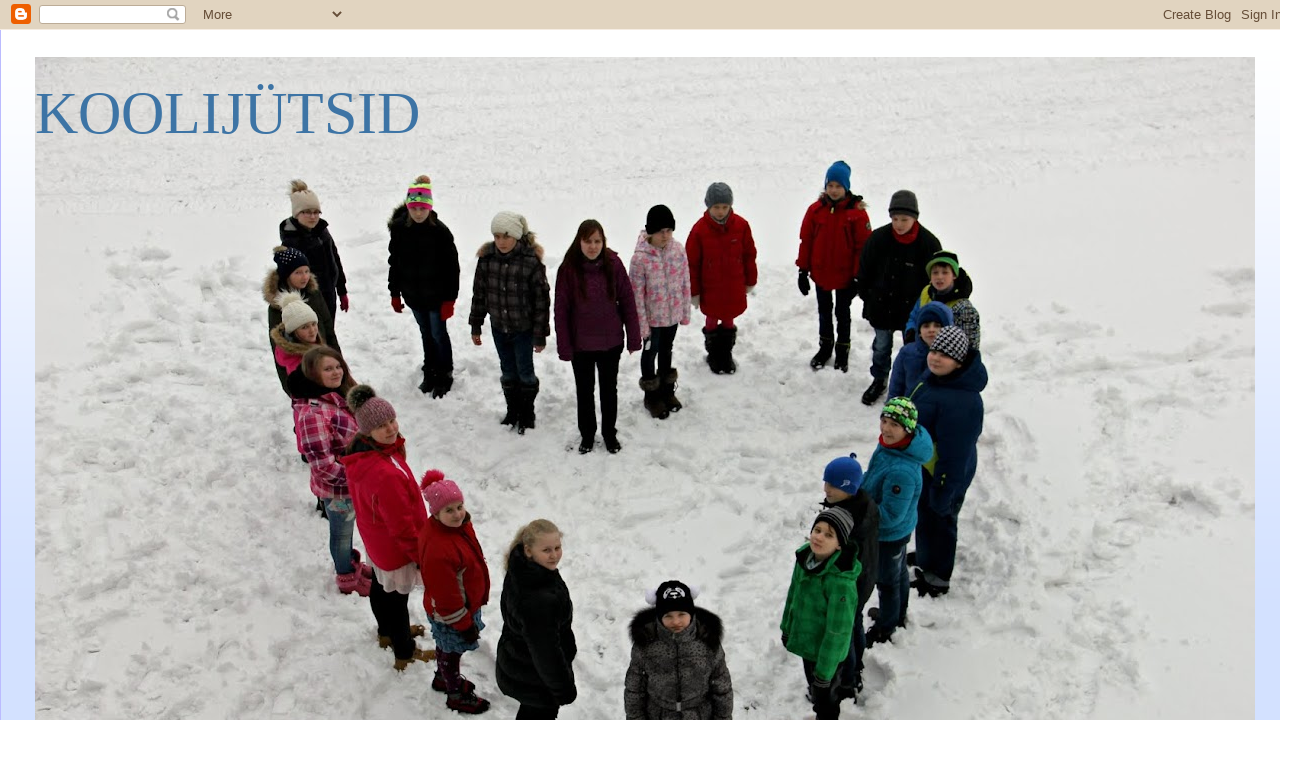

--- FILE ---
content_type: text/html; charset=UTF-8
request_url: https://koolijutsid.blogspot.com/2013/11/
body_size: 19751
content:
<!DOCTYPE html>
<html class='v2' dir='ltr' lang='et'>
<head>
<link href='https://www.blogger.com/static/v1/widgets/335934321-css_bundle_v2.css' rel='stylesheet' type='text/css'/>
<meta content='width=1100' name='viewport'/>
<meta content='text/html; charset=UTF-8' http-equiv='Content-Type'/>
<meta content='blogger' name='generator'/>
<link href='https://koolijutsid.blogspot.com/favicon.ico' rel='icon' type='image/x-icon'/>
<link href='http://koolijutsid.blogspot.com/2013/11/' rel='canonical'/>
<link rel="alternate" type="application/atom+xml" title="KOOLIJÜTSID - Atom" href="https://koolijutsid.blogspot.com/feeds/posts/default" />
<link rel="alternate" type="application/rss+xml" title="KOOLIJÜTSID - RSS" href="https://koolijutsid.blogspot.com/feeds/posts/default?alt=rss" />
<link rel="service.post" type="application/atom+xml" title="KOOLIJÜTSID - Atom" href="https://www.blogger.com/feeds/6847310692812905876/posts/default" />
<!--Can't find substitution for tag [blog.ieCssRetrofitLinks]-->
<meta content='http://koolijutsid.blogspot.com/2013/11/' property='og:url'/>
<meta content='KOOLIJÜTSID' property='og:title'/>
<meta content='' property='og:description'/>
<title>KOOLIJÜTSID: november 2013</title>
<style id='page-skin-1' type='text/css'><!--
/*
-----------------------------------------------
Blogger Template Style
Name:     Ethereal
Designer: Jason Morrow
URL:      jasonmorrow.etsy.com
----------------------------------------------- */
/* Content
----------------------------------------------- */
body {
font: normal normal 13px Arial, Tahoma, Helvetica, FreeSans, sans-serif;
color: #666666;
background: #ffffff url(//themes.googleusercontent.com/image?id=1N3a-kmJ4ABC9Vn7ix7pZVv7tOBByyNMJO2BIiT6-2HKT23Cb3zL6Ev1OeMzfiMVbOCeM) no-repeat fixed top center /* Credit: 5ugarless (http://www.istockphoto.com/googleimages.php?id=5682784&platform=blogger) */;
}
html body .content-outer {
min-width: 0;
max-width: 100%;
width: 100%;
}
a:link {
text-decoration: none;
color: #3d74a5;
}
a:visited {
text-decoration: none;
color: #4d469c;
}
a:hover {
text-decoration: underline;
color: #3d74a5;
}
.main-inner {
padding-top: 15px;
}
.body-fauxcolumn-outer {
background: transparent none repeat-x scroll top center;
}
.content-fauxcolumns .fauxcolumn-inner {
background: #d3e1ff url(//www.blogblog.com/1kt/ethereal/white-fade.png) repeat-x scroll top left;
border-left: 1px solid #bbbbff;
border-right: 1px solid #bbbbff;
}
/* Flexible Background
----------------------------------------------- */
.content-fauxcolumn-outer .fauxborder-left {
width: 100%;
padding-left: 0;
margin-left: -0;
background-color: transparent;
background-image: none;
background-repeat: no-repeat;
background-position: left top;
}
.content-fauxcolumn-outer .fauxborder-right {
margin-right: -0;
width: 0;
background-color: transparent;
background-image: none;
background-repeat: no-repeat;
background-position: right top;
}
/* Columns
----------------------------------------------- */
.content-inner {
padding: 0;
}
/* Header
----------------------------------------------- */
.header-inner {
padding: 27px 0 3px;
}
.header-inner .section {
margin: 0 35px;
}
.Header h1 {
font: normal normal 60px Times, 'Times New Roman', FreeSerif, serif;
color: #3d74a5;
}
.Header h1 a {
color: #3d74a5;
}
.Header .description {
font-size: 115%;
color: #666666;
}
.header-inner .Header .titlewrapper,
.header-inner .Header .descriptionwrapper {
padding-left: 0;
padding-right: 0;
margin-bottom: 0;
}
/* Tabs
----------------------------------------------- */
.tabs-outer {
position: relative;
background: transparent;
}
.tabs-cap-top, .tabs-cap-bottom {
position: absolute;
width: 100%;
}
.tabs-cap-bottom {
bottom: 0;
}
.tabs-inner {
padding: 0;
}
.tabs-inner .section {
margin: 0 35px;
}
*+html body .tabs-inner .widget li {
padding: 1px;
}
.PageList {
border-bottom: 1px solid #c2d8fa;
}
.tabs-inner .widget li.selected a,
.tabs-inner .widget li a:hover {
position: relative;
-moz-border-radius-topleft: 5px;
-moz-border-radius-topright: 5px;
-webkit-border-top-left-radius: 5px;
-webkit-border-top-right-radius: 5px;
-goog-ms-border-top-left-radius: 5px;
-goog-ms-border-top-right-radius: 5px;
border-top-left-radius: 5px;
border-top-right-radius: 5px;
background: #4eabff none ;
color: #ffffff;
}
.tabs-inner .widget li a {
display: inline-block;
margin: 0;
margin-right: 1px;
padding: .65em 1.5em;
font: normal normal 12px Arial, Tahoma, Helvetica, FreeSans, sans-serif;
color: #666666;
background-color: #c2d8fa;
-moz-border-radius-topleft: 5px;
-moz-border-radius-topright: 5px;
-webkit-border-top-left-radius: 5px;
-webkit-border-top-right-radius: 5px;
-goog-ms-border-top-left-radius: 5px;
-goog-ms-border-top-right-radius: 5px;
border-top-left-radius: 5px;
border-top-right-radius: 5px;
}
/* Headings
----------------------------------------------- */
h2 {
font: normal bold 12px Verdana, Geneva, sans-serif;
color: #666666;
}
/* Widgets
----------------------------------------------- */
.main-inner .column-left-inner {
padding: 0 0 0 20px;
}
.main-inner .column-left-inner .section {
margin-right: 0;
}
.main-inner .column-right-inner {
padding: 0 20px 0 0;
}
.main-inner .column-right-inner .section {
margin-left: 0;
}
.main-inner .section {
padding: 0;
}
.main-inner .widget {
padding: 0 0 15px;
margin: 20px 0;
border-bottom: 1px solid #dbdbdb;
}
.main-inner .widget h2 {
margin: 0;
padding: .6em 0 .5em;
}
.footer-inner .widget h2 {
padding: 0 0 .4em;
}
.main-inner .widget h2 + div, .footer-inner .widget h2 + div {
padding-top: 15px;
}
.main-inner .widget .widget-content {
margin: 0;
padding: 15px 0 0;
}
.main-inner .widget ul, .main-inner .widget #ArchiveList ul.flat {
margin: -15px -15px -15px;
padding: 0;
list-style: none;
}
.main-inner .sidebar .widget h2 {
border-bottom: 1px solid #dbdbdb;
}
.main-inner .widget #ArchiveList {
margin: -15px 0 0;
}
.main-inner .widget ul li, .main-inner .widget #ArchiveList ul.flat li {
padding: .5em 15px;
text-indent: 0;
}
.main-inner .widget #ArchiveList ul li {
padding-top: .25em;
padding-bottom: .25em;
}
.main-inner .widget ul li:first-child, .main-inner .widget #ArchiveList ul.flat li:first-child {
border-top: none;
}
.main-inner .widget ul li:last-child, .main-inner .widget #ArchiveList ul.flat li:last-child {
border-bottom: none;
}
.main-inner .widget .post-body ul {
padding: 0 2.5em;
margin: .5em 0;
list-style: disc;
}
.main-inner .widget .post-body ul li {
padding: 0.25em 0;
margin-bottom: .25em;
color: #666666;
border: none;
}
.footer-inner .widget ul {
padding: 0;
list-style: none;
}
.widget .zippy {
color: #3d85c6;
}
/* Posts
----------------------------------------------- */
.main.section {
margin: 0 20px;
}
body .main-inner .Blog {
padding: 0;
background-color: transparent;
border: none;
}
.main-inner .widget h2.date-header {
border-bottom: 1px solid #dbdbdb;
}
.date-outer {
position: relative;
margin: 15px 0 20px;
}
.date-outer:first-child {
margin-top: 0;
}
.date-posts {
clear: both;
}
.post-outer, .inline-ad {
border-bottom: 1px solid #dbdbdb;
padding: 30px 0;
}
.post-outer {
padding-bottom: 10px;
}
.post-outer:first-child {
padding-top: 0;
border-top: none;
}
.post-outer:last-child, .inline-ad:last-child {
border-bottom: none;
}
.post-body img {
padding: 8px;
}
h3.post-title, h4 {
font: normal normal 24px Times, Times New Roman, serif;
color: #3d84c6;
}
h3.post-title a {
font: normal normal 24px Times, Times New Roman, serif;
color: #3d84c6;
text-decoration: none;
}
h3.post-title a:hover {
color: #3d74a5;
text-decoration: underline;
}
.post-header {
margin: 0 0 1.5em;
}
.post-body {
line-height: 1.4;
}
.post-footer {
margin: 1.5em 0 0;
}
#blog-pager {
padding: 15px;
}
.blog-feeds, .post-feeds {
margin: 1em 0;
text-align: center;
}
.post-outer .comments {
margin-top: 2em;
}
/* Comments
----------------------------------------------- */
.comments .comments-content .icon.blog-author {
background-repeat: no-repeat;
background-image: url([data-uri]);
}
.comments .comments-content .loadmore a {
background: #d3e1ff url(//www.blogblog.com/1kt/ethereal/white-fade.png) repeat-x scroll top left;
}
.comments .comments-content .loadmore a {
border-top: 1px solid #dbdbdb;
border-bottom: 1px solid #dbdbdb;
}
.comments .comment-thread.inline-thread {
background: #d3e1ff url(//www.blogblog.com/1kt/ethereal/white-fade.png) repeat-x scroll top left;
}
.comments .continue {
border-top: 2px solid #dbdbdb;
}
/* Footer
----------------------------------------------- */
.footer-inner {
padding: 30px 0;
overflow: hidden;
}
/* Mobile
----------------------------------------------- */
body.mobile  {
background-size: auto
}
.mobile .body-fauxcolumn-outer {
background: ;
}
.mobile .content-fauxcolumns .fauxcolumn-inner {
opacity: 0.75;
}
.mobile .content-fauxcolumn-outer .fauxborder-right {
margin-right: 0;
}
.mobile-link-button {
background-color: #4eabff;
}
.mobile-link-button a:link, .mobile-link-button a:visited {
color: #ffffff;
}
.mobile-index-contents {
color: #444444;
}
.mobile .body-fauxcolumn-outer {
background-size: 100% auto;
}
.mobile .mobile-date-outer {
border-bottom: transparent;
}
.mobile .PageList {
border-bottom: none;
}
.mobile .tabs-inner .section {
margin: 0;
}
.mobile .tabs-inner .PageList .widget-content {
background: #4eabff none;
color: #ffffff;
}
.mobile .tabs-inner .PageList .widget-content .pagelist-arrow {
border-left: 1px solid #ffffff;
}
.mobile .footer-inner {
overflow: visible;
}
body.mobile .AdSense {
margin: 0 -10px;
}

--></style>
<style id='template-skin-1' type='text/css'><!--
body {
min-width: 1290px;
}
.content-outer, .content-fauxcolumn-outer, .region-inner {
min-width: 1290px;
max-width: 1290px;
_width: 1290px;
}
.main-inner .columns {
padding-left: 0;
padding-right: 340px;
}
.main-inner .fauxcolumn-center-outer {
left: 0;
right: 340px;
/* IE6 does not respect left and right together */
_width: expression(this.parentNode.offsetWidth -
parseInt("0") -
parseInt("340px") + 'px');
}
.main-inner .fauxcolumn-left-outer {
width: 0;
}
.main-inner .fauxcolumn-right-outer {
width: 340px;
}
.main-inner .column-left-outer {
width: 0;
right: 100%;
margin-left: -0;
}
.main-inner .column-right-outer {
width: 340px;
margin-right: -340px;
}
#layout {
min-width: 0;
}
#layout .content-outer {
min-width: 0;
width: 800px;
}
#layout .region-inner {
min-width: 0;
width: auto;
}
body#layout div.add_widget {
padding: 8px;
}
body#layout div.add_widget a {
margin-left: 32px;
}
--></style>
<style>
    body {background-image:url(\/\/themes.googleusercontent.com\/image?id=1N3a-kmJ4ABC9Vn7ix7pZVv7tOBByyNMJO2BIiT6-2HKT23Cb3zL6Ev1OeMzfiMVbOCeM);}
    
@media (max-width: 200px) { body {background-image:url(\/\/themes.googleusercontent.com\/image?id=1N3a-kmJ4ABC9Vn7ix7pZVv7tOBByyNMJO2BIiT6-2HKT23Cb3zL6Ev1OeMzfiMVbOCeM&options=w200);}}
@media (max-width: 400px) and (min-width: 201px) { body {background-image:url(\/\/themes.googleusercontent.com\/image?id=1N3a-kmJ4ABC9Vn7ix7pZVv7tOBByyNMJO2BIiT6-2HKT23Cb3zL6Ev1OeMzfiMVbOCeM&options=w400);}}
@media (max-width: 800px) and (min-width: 401px) { body {background-image:url(\/\/themes.googleusercontent.com\/image?id=1N3a-kmJ4ABC9Vn7ix7pZVv7tOBByyNMJO2BIiT6-2HKT23Cb3zL6Ev1OeMzfiMVbOCeM&options=w800);}}
@media (max-width: 1200px) and (min-width: 801px) { body {background-image:url(\/\/themes.googleusercontent.com\/image?id=1N3a-kmJ4ABC9Vn7ix7pZVv7tOBByyNMJO2BIiT6-2HKT23Cb3zL6Ev1OeMzfiMVbOCeM&options=w1200);}}
/* Last tag covers anything over one higher than the previous max-size cap. */
@media (min-width: 1201px) { body {background-image:url(\/\/themes.googleusercontent.com\/image?id=1N3a-kmJ4ABC9Vn7ix7pZVv7tOBByyNMJO2BIiT6-2HKT23Cb3zL6Ev1OeMzfiMVbOCeM&options=w1600);}}
  </style>
<link href='https://www.blogger.com/dyn-css/authorization.css?targetBlogID=6847310692812905876&amp;zx=ead5ea05-0b39-4801-bf0b-203828f4e999' media='none' onload='if(media!=&#39;all&#39;)media=&#39;all&#39;' rel='stylesheet'/><noscript><link href='https://www.blogger.com/dyn-css/authorization.css?targetBlogID=6847310692812905876&amp;zx=ead5ea05-0b39-4801-bf0b-203828f4e999' rel='stylesheet'/></noscript>
<meta name='google-adsense-platform-account' content='ca-host-pub-1556223355139109'/>
<meta name='google-adsense-platform-domain' content='blogspot.com'/>

</head>
<body class='loading variant-blossoms1Blue'>
<div class='navbar section' id='navbar' name='Navbar'><div class='widget Navbar' data-version='1' id='Navbar1'><script type="text/javascript">
    function setAttributeOnload(object, attribute, val) {
      if(window.addEventListener) {
        window.addEventListener('load',
          function(){ object[attribute] = val; }, false);
      } else {
        window.attachEvent('onload', function(){ object[attribute] = val; });
      }
    }
  </script>
<div id="navbar-iframe-container"></div>
<script type="text/javascript" src="https://apis.google.com/js/platform.js"></script>
<script type="text/javascript">
      gapi.load("gapi.iframes:gapi.iframes.style.bubble", function() {
        if (gapi.iframes && gapi.iframes.getContext) {
          gapi.iframes.getContext().openChild({
              url: 'https://www.blogger.com/navbar/6847310692812905876?origin\x3dhttps://koolijutsid.blogspot.com',
              where: document.getElementById("navbar-iframe-container"),
              id: "navbar-iframe"
          });
        }
      });
    </script><script type="text/javascript">
(function() {
var script = document.createElement('script');
script.type = 'text/javascript';
script.src = '//pagead2.googlesyndication.com/pagead/js/google_top_exp.js';
var head = document.getElementsByTagName('head')[0];
if (head) {
head.appendChild(script);
}})();
</script>
</div></div>
<div class='body-fauxcolumns'>
<div class='fauxcolumn-outer body-fauxcolumn-outer'>
<div class='cap-top'>
<div class='cap-left'></div>
<div class='cap-right'></div>
</div>
<div class='fauxborder-left'>
<div class='fauxborder-right'></div>
<div class='fauxcolumn-inner'>
</div>
</div>
<div class='cap-bottom'>
<div class='cap-left'></div>
<div class='cap-right'></div>
</div>
</div>
</div>
<div class='content'>
<div class='content-fauxcolumns'>
<div class='fauxcolumn-outer content-fauxcolumn-outer'>
<div class='cap-top'>
<div class='cap-left'></div>
<div class='cap-right'></div>
</div>
<div class='fauxborder-left'>
<div class='fauxborder-right'></div>
<div class='fauxcolumn-inner'>
</div>
</div>
<div class='cap-bottom'>
<div class='cap-left'></div>
<div class='cap-right'></div>
</div>
</div>
</div>
<div class='content-outer'>
<div class='content-cap-top cap-top'>
<div class='cap-left'></div>
<div class='cap-right'></div>
</div>
<div class='fauxborder-left content-fauxborder-left'>
<div class='fauxborder-right content-fauxborder-right'></div>
<div class='content-inner'>
<header>
<div class='header-outer'>
<div class='header-cap-top cap-top'>
<div class='cap-left'></div>
<div class='cap-right'></div>
</div>
<div class='fauxborder-left header-fauxborder-left'>
<div class='fauxborder-right header-fauxborder-right'></div>
<div class='region-inner header-inner'>
<div class='header section' id='header' name='Päis'><div class='widget Header' data-version='1' id='Header1'>
<div id='header-inner' style='background-image: url("https://blogger.googleusercontent.com/img/b/R29vZ2xl/AVvXsEjdiOR-yLWuCR0Se8Lv5fUapE9Ab_DtqVgFYv9WpH_6iY0Voi6C6y1VJ8Sdt9KTx1JYTrrucbQazW2N3SquYYJikI7yjOuXwvrK7nLc4WLcjUMZgfz9HDVrF3R1UfL8yqXaq1ne2rLAoyA/s1220-r/IMG_036222.jpg"); background-position: left; min-height: 814px; _height: 814px; background-repeat: no-repeat; '>
<div class='titlewrapper' style='background: transparent'>
<h1 class='title' style='background: transparent; border-width: 0px'>
<a href='https://koolijutsid.blogspot.com/'>
KOOLIJÜTSID
</a>
</h1>
</div>
<div class='descriptionwrapper'>
<p class='description'><span>
</span></p>
</div>
</div>
</div></div>
</div>
</div>
<div class='header-cap-bottom cap-bottom'>
<div class='cap-left'></div>
<div class='cap-right'></div>
</div>
</div>
</header>
<div class='tabs-outer'>
<div class='tabs-cap-top cap-top'>
<div class='cap-left'></div>
<div class='cap-right'></div>
</div>
<div class='fauxborder-left tabs-fauxborder-left'>
<div class='fauxborder-right tabs-fauxborder-right'></div>
<div class='region-inner tabs-inner'>
<div class='tabs section' id='crosscol' name='Veeruülene'><div class='widget PageList' data-version='1' id='PageList1'>
<h2>Pages</h2>
<div class='widget-content'>
<ul>
<li>
<a href='https://koolijutsid.blogspot.com/'>MEIE TEGEMISED</a>
</li>
<li>
<a href='https://koolijutsid.blogspot.com/p/meie-looming.html'>LOOMING 1.KLASSIS</a>
</li>
<li>
<a href='https://koolijutsid.blogspot.com/p/meie.html'>LOOMING 2.KLASSIS</a>
</li>
<li>
<a href='https://koolijutsid.blogspot.com/p/looming-3klass.html'>LOOMING 3.KLASS</a>
</li>
<li>
<a href='https://koolijutsid.blogspot.com/p/blog-page.html'>LOOMING 4.KLASS</a>
</li>
</ul>
<div class='clear'></div>
</div>
</div></div>
<div class='tabs no-items section' id='crosscol-overflow' name='Cross-Column 2'></div>
</div>
</div>
<div class='tabs-cap-bottom cap-bottom'>
<div class='cap-left'></div>
<div class='cap-right'></div>
</div>
</div>
<div class='main-outer'>
<div class='main-cap-top cap-top'>
<div class='cap-left'></div>
<div class='cap-right'></div>
</div>
<div class='fauxborder-left main-fauxborder-left'>
<div class='fauxborder-right main-fauxborder-right'></div>
<div class='region-inner main-inner'>
<div class='columns fauxcolumns'>
<div class='fauxcolumn-outer fauxcolumn-center-outer'>
<div class='cap-top'>
<div class='cap-left'></div>
<div class='cap-right'></div>
</div>
<div class='fauxborder-left'>
<div class='fauxborder-right'></div>
<div class='fauxcolumn-inner'>
</div>
</div>
<div class='cap-bottom'>
<div class='cap-left'></div>
<div class='cap-right'></div>
</div>
</div>
<div class='fauxcolumn-outer fauxcolumn-left-outer'>
<div class='cap-top'>
<div class='cap-left'></div>
<div class='cap-right'></div>
</div>
<div class='fauxborder-left'>
<div class='fauxborder-right'></div>
<div class='fauxcolumn-inner'>
</div>
</div>
<div class='cap-bottom'>
<div class='cap-left'></div>
<div class='cap-right'></div>
</div>
</div>
<div class='fauxcolumn-outer fauxcolumn-right-outer'>
<div class='cap-top'>
<div class='cap-left'></div>
<div class='cap-right'></div>
</div>
<div class='fauxborder-left'>
<div class='fauxborder-right'></div>
<div class='fauxcolumn-inner'>
</div>
</div>
<div class='cap-bottom'>
<div class='cap-left'></div>
<div class='cap-right'></div>
</div>
</div>
<!-- corrects IE6 width calculation -->
<div class='columns-inner'>
<div class='column-center-outer'>
<div class='column-center-inner'>
<div class='main section' id='main' name='Peamine'><div class='widget Blog' data-version='1' id='Blog1'>
<div class='blog-posts hfeed'>

          <div class="date-outer">
        
<h2 class='date-header'><span>27. november 2013</span></h2>

          <div class="date-posts">
        
<div class='post-outer'>
<div class='post hentry uncustomized-post-template' itemprop='blogPost' itemscope='itemscope' itemtype='http://schema.org/BlogPosting'>
<meta content='https://blogger.googleusercontent.com/img/b/R29vZ2xl/AVvXsEhbFo9m5GAWVDplyHzzEHAJmKGfMhbQg-_yt1cY7V03i4l43A0_IThODHyY8ZJrLXuELeTE_ijAnkTETgbBSbMVUwWdbz8h-QZmugNuGav9m65VcYw6O3HDXxBWZ8cpfJRi27G9cbVpgxo/s320/PB260241.JPG' itemprop='image_url'/>
<meta content='6847310692812905876' itemprop='blogId'/>
<meta content='6302190990458272967' itemprop='postId'/>
<a name='6302190990458272967'></a>
<h3 class='post-title entry-title' itemprop='name'>
<a href='https://koolijutsid.blogspot.com/2013/11/tahelepanu-start.html'>"Tähelepanu, start!</a>
</h3>
<div class='post-header'>
<div class='post-header-line-1'></div>
</div>
<div class='post-body entry-content' id='post-body-6302190990458272967' itemprop='description articleBody'>
Neljapäeval on Võrumaa 2.-5. klasside teatevõistlus "Tähelepanu, satart!" Meie klassi lapsed ka harjutavad selleks hoolega ja 6 õpilast lähevad ka homme võistlema. Mõned pildid harjutamisest!<br />
<div class="separator" style="clear: both; text-align: center;">
<a href="https://blogger.googleusercontent.com/img/b/R29vZ2xl/AVvXsEhbFo9m5GAWVDplyHzzEHAJmKGfMhbQg-_yt1cY7V03i4l43A0_IThODHyY8ZJrLXuELeTE_ijAnkTETgbBSbMVUwWdbz8h-QZmugNuGav9m65VcYw6O3HDXxBWZ8cpfJRi27G9cbVpgxo/s1600/PB260241.JPG" imageanchor="1" style="clear: right; float: right; margin-bottom: 1em; margin-left: 1em;"><img border="0" height="240" src="https://blogger.googleusercontent.com/img/b/R29vZ2xl/AVvXsEhbFo9m5GAWVDplyHzzEHAJmKGfMhbQg-_yt1cY7V03i4l43A0_IThODHyY8ZJrLXuELeTE_ijAnkTETgbBSbMVUwWdbz8h-QZmugNuGav9m65VcYw6O3HDXxBWZ8cpfJRi27G9cbVpgxo/s320/PB260241.JPG" width="320" /></a><a href="https://blogger.googleusercontent.com/img/b/R29vZ2xl/AVvXsEi6E1fY9s-OSH9YHrLT7PttJiCbt1WZVKWXMb8U8H5Anui-pQsEfxlcluK-CBz9RAPG09Vri4dATj-nmZWiRqRhEK5X6rNrbhyy36m95tXkKixyYXPWoSkW1o7HNkVh0YzcsHYyk8hePnQ/s1600/PB260237.JPG" imageanchor="1" style="margin-left: 1em; margin-right: 1em;"><img border="0" height="240" src="https://blogger.googleusercontent.com/img/b/R29vZ2xl/AVvXsEi6E1fY9s-OSH9YHrLT7PttJiCbt1WZVKWXMb8U8H5Anui-pQsEfxlcluK-CBz9RAPG09Vri4dATj-nmZWiRqRhEK5X6rNrbhyy36m95tXkKixyYXPWoSkW1o7HNkVh0YzcsHYyk8hePnQ/s320/PB260237.JPG" width="320" /></a></div>
<a href="https://blogger.googleusercontent.com/img/b/R29vZ2xl/AVvXsEixc5P3GYJvqMT7grlpepbgI8JrfiJcYWFdUaZPqtAgA7N40QyLjiL8zZMf7Lzx_rBjSAZBdk9-kDVH8DQHkEAE3VNmmIUT8DI4zNey1A_G7MlG4JKMh-xPWJemEjd6-AiKUolJ3Q0g0jc/s1600/PB260245.JPG" imageanchor="1" style="clear: right; float: right; margin-bottom: 1em; margin-left: 1em;"><img border="0" height="240" src="https://blogger.googleusercontent.com/img/b/R29vZ2xl/AVvXsEixc5P3GYJvqMT7grlpepbgI8JrfiJcYWFdUaZPqtAgA7N40QyLjiL8zZMf7Lzx_rBjSAZBdk9-kDVH8DQHkEAE3VNmmIUT8DI4zNey1A_G7MlG4JKMh-xPWJemEjd6-AiKUolJ3Q0g0jc/s320/PB260245.JPG" width="320" /></a><br />
<div class="separator" style="clear: both; text-align: center;">
<a href="https://blogger.googleusercontent.com/img/b/R29vZ2xl/AVvXsEi615fNZZ8_Q0viB6QCgY811xsHh_kphiLRErBkGvTAol0d1x9AzdsxfwCInliZ4QBaBrg9_VSzlYHhUf00nJGY1t7lz6Yn9YJOIqrxwUPjKMG0B8c8JxOFK3sOxnyfXS-4-ztpcI2uLb0/s1600/PB260243.JPG" imageanchor="1" style="margin-left: 1em; margin-right: 1em;"><img border="0" height="240" src="https://blogger.googleusercontent.com/img/b/R29vZ2xl/AVvXsEi615fNZZ8_Q0viB6QCgY811xsHh_kphiLRErBkGvTAol0d1x9AzdsxfwCInliZ4QBaBrg9_VSzlYHhUf00nJGY1t7lz6Yn9YJOIqrxwUPjKMG0B8c8JxOFK3sOxnyfXS-4-ztpcI2uLb0/s320/PB260243.JPG" width="320" /></a></div>
<a href="https://blogger.googleusercontent.com/img/b/R29vZ2xl/AVvXsEjyFrmT00pmXC3rahriC77ZFTTTgrzlueiTG8GXdDXCpyP4JTUjerE6kSecyvWaKkMC0R7xgemV-hyYjf9EGw2521C3nLo1oc-Y8BgKtzpZQE6-5z2V1SPcFt4vjSPPRJlibhaxXKqG42w/s1600/PB260248.JPG" imageanchor="1" style="clear: right; float: right; margin-bottom: 1em; margin-left: 1em;"><img border="0" height="240" src="https://blogger.googleusercontent.com/img/b/R29vZ2xl/AVvXsEjyFrmT00pmXC3rahriC77ZFTTTgrzlueiTG8GXdDXCpyP4JTUjerE6kSecyvWaKkMC0R7xgemV-hyYjf9EGw2521C3nLo1oc-Y8BgKtzpZQE6-5z2V1SPcFt4vjSPPRJlibhaxXKqG42w/s320/PB260248.JPG" width="320" /></a><br />
<br />
<br />
<div class="separator" style="clear: both; text-align: center;">
<a href="https://blogger.googleusercontent.com/img/b/R29vZ2xl/AVvXsEinriHPDkbLIatsy4PtpaP7bCCuPI_ThuKALPDSnqzTWl5NUVB99AZCrKjXu17S44P3_bq0s67pEOAOa7WM9hPG-XYKlvXV0QWCHX4OK6dwP0wXVjLjXknX-pFLPbIx5JBssNJNj50GeZ0/s1600/PB260246.JPG" imageanchor="1" style="margin-left: 1em; margin-right: 1em;"><img border="0" height="240" src="https://blogger.googleusercontent.com/img/b/R29vZ2xl/AVvXsEinriHPDkbLIatsy4PtpaP7bCCuPI_ThuKALPDSnqzTWl5NUVB99AZCrKjXu17S44P3_bq0s67pEOAOa7WM9hPG-XYKlvXV0QWCHX4OK6dwP0wXVjLjXknX-pFLPbIx5JBssNJNj50GeZ0/s320/PB260246.JPG" width="320" /></a></div>
<a href="https://blogger.googleusercontent.com/img/b/R29vZ2xl/AVvXsEh_JJZGJPN8CLS2unqoRu1tCFy_-wq45ZTdsE5lHkg2Y35YYiF7GZGwIlM04gWtt3p0uKbtWFKGHZGfFBQixE5BtHECYXOJjgoqYECQSXHi3yfUSOVNeIF7TYyAifCIVwOWu7wzmecZE9M/s1600/PB260251.JPG" imageanchor="1" style="clear: right; float: right; margin-bottom: 1em; margin-left: 1em;"><img border="0" height="240" src="https://blogger.googleusercontent.com/img/b/R29vZ2xl/AVvXsEh_JJZGJPN8CLS2unqoRu1tCFy_-wq45ZTdsE5lHkg2Y35YYiF7GZGwIlM04gWtt3p0uKbtWFKGHZGfFBQixE5BtHECYXOJjgoqYECQSXHi3yfUSOVNeIF7TYyAifCIVwOWu7wzmecZE9M/s320/PB260251.JPG" width="320" /></a><br />
<br />
<div class="separator" style="clear: both; text-align: center;">
<a href="https://blogger.googleusercontent.com/img/b/R29vZ2xl/AVvXsEhqcdm2nVJGljZjAF_PRZ2i4yfV13UFmdhyphenhyphenb7kbeC18wzdKSuQbAly8K-YbFnwXDQIzSs_x-2NdF5LsMfpd7PMIVIjYHIwmctKLYKlK6fJ_5_UZN0uXLY-wiAhVMj2IrNFEx5JN0hY-w38/s1600/PB260250.JPG" imageanchor="1" style="margin-left: 1em; margin-right: 1em;"><img border="0" height="240" src="https://blogger.googleusercontent.com/img/b/R29vZ2xl/AVvXsEhqcdm2nVJGljZjAF_PRZ2i4yfV13UFmdhyphenhyphenb7kbeC18wzdKSuQbAly8K-YbFnwXDQIzSs_x-2NdF5LsMfpd7PMIVIjYHIwmctKLYKlK6fJ_5_UZN0uXLY-wiAhVMj2IrNFEx5JN0hY-w38/s320/PB260250.JPG" width="320" /></a></div>
<a href="https://blogger.googleusercontent.com/img/b/R29vZ2xl/AVvXsEgPINe3VDBnCkZSIzV3qsWSs4Jynhmvg2L1AcvPu7PAxoZ_Se5EmobMYB-oA3aoGyNzczlPaaMq1UpfqeFJVlShsmiAxpE8qpzHhJfiy3FMWwFHOh1ctTLOW0SK9BP8kiew1ogrrXgSpYY/s1600/PB260254.JPG" imageanchor="1" style="clear: right; float: right; margin-bottom: 1em; margin-left: 1em;"><img border="0" height="240" src="https://blogger.googleusercontent.com/img/b/R29vZ2xl/AVvXsEgPINe3VDBnCkZSIzV3qsWSs4Jynhmvg2L1AcvPu7PAxoZ_Se5EmobMYB-oA3aoGyNzczlPaaMq1UpfqeFJVlShsmiAxpE8qpzHhJfiy3FMWwFHOh1ctTLOW0SK9BP8kiew1ogrrXgSpYY/s320/PB260254.JPG" width="320" /></a><br />
<br />
<div class="separator" style="clear: both; text-align: center;">
<a href="https://blogger.googleusercontent.com/img/b/R29vZ2xl/AVvXsEjnUoSrIgjBs96cO8nKm_un908OXFbyFeRNfPGo1mNLZgIoprTYJVrs1TpPZpytBv9XXg9BRh-KjnDyB5sSd4Bt7UAC-PK1sa4GW-dG38kq4F8kWYSAgwMfSGN1Vg2TpEZiZsQPDPo7A_M/s1600/PB260252.JPG" imageanchor="1" style="margin-left: 1em; margin-right: 1em;"><img border="0" height="240" src="https://blogger.googleusercontent.com/img/b/R29vZ2xl/AVvXsEjnUoSrIgjBs96cO8nKm_un908OXFbyFeRNfPGo1mNLZgIoprTYJVrs1TpPZpytBv9XXg9BRh-KjnDyB5sSd4Bt7UAC-PK1sa4GW-dG38kq4F8kWYSAgwMfSGN1Vg2TpEZiZsQPDPo7A_M/s320/PB260252.JPG" width="320" /></a></div>
<a href="https://blogger.googleusercontent.com/img/b/R29vZ2xl/AVvXsEjEdqjJUJl_ONSVsLPgTjfpbDsi-qLRU6x2W_Lf7SWwbK_nKpAdkDhDFdW1BQBMdgc1aGb_8gwodhG55D7m7Wee9XqyuyVnAUfvD4PV5yhihulG6wsn8xCTO_DThy1TjkYQCBQIKtowvb0/s1600/PB260256.JPG" imageanchor="1" style="clear: right; float: right; margin-bottom: 1em; margin-left: 1em;"><img border="0" height="240" src="https://blogger.googleusercontent.com/img/b/R29vZ2xl/AVvXsEjEdqjJUJl_ONSVsLPgTjfpbDsi-qLRU6x2W_Lf7SWwbK_nKpAdkDhDFdW1BQBMdgc1aGb_8gwodhG55D7m7Wee9XqyuyVnAUfvD4PV5yhihulG6wsn8xCTO_DThy1TjkYQCBQIKtowvb0/s320/PB260256.JPG" width="320" /></a><br />
<br />
<div class="separator" style="clear: both; text-align: center;">
<a href="https://blogger.googleusercontent.com/img/b/R29vZ2xl/AVvXsEhDMQz7OdBR7WrHeS3fo1QFocMQoLOjhGTHdyzNRkHfRBAQJ0hZGvx-5vlQSTfwc_AYBCMgVPTJXJ5MLMh5ugYpXIG-rlfn4vQIo3cvYYo95Jb7iW62LKhG0CH5zxM4SvZdlWSi-ZSTO44/s1600/PB260255.JPG" imageanchor="1" style="margin-left: 1em; margin-right: 1em;"><img border="0" height="240" src="https://blogger.googleusercontent.com/img/b/R29vZ2xl/AVvXsEhDMQz7OdBR7WrHeS3fo1QFocMQoLOjhGTHdyzNRkHfRBAQJ0hZGvx-5vlQSTfwc_AYBCMgVPTJXJ5MLMh5ugYpXIG-rlfn4vQIo3cvYYo95Jb7iW62LKhG0CH5zxM4SvZdlWSi-ZSTO44/s320/PB260255.JPG" width="320" /></a></div>
<div class="separator" style="clear: both; text-align: center;">
<a href="https://blogger.googleusercontent.com/img/b/R29vZ2xl/AVvXsEhPpfPqQnG1V74_lc8nsF-YxxTdeuWJyealHhU-svi__Gqr5chhVirH-DYZ3Fl3TAfr8oMRdVnQbwTIAH4tAleCqsw8fFI3RADQakAjmurrsNgtDLdKfjvep5NvEwGKoirBfpmxbH_YclQ/s1600/PB260258.JPG" imageanchor="1" style="clear: right; float: right; margin-bottom: 1em; margin-left: 1em;"><img border="0" height="240" src="https://blogger.googleusercontent.com/img/b/R29vZ2xl/AVvXsEhPpfPqQnG1V74_lc8nsF-YxxTdeuWJyealHhU-svi__Gqr5chhVirH-DYZ3Fl3TAfr8oMRdVnQbwTIAH4tAleCqsw8fFI3RADQakAjmurrsNgtDLdKfjvep5NvEwGKoirBfpmxbH_YclQ/s320/PB260258.JPG" width="320" /></a></div>
<br />
<br />
<div class="separator" style="clear: both; text-align: center;">
<a href="https://blogger.googleusercontent.com/img/b/R29vZ2xl/AVvXsEi2vVnI83Ksgnk5qtWHNX0VbH1PZl2hMQep_8iTUGxJazPGyoBtGkXXmRtSiUiPM8X8DnzWJr56nBnCR2YsqYqdprFUAD6S5DYG0eb5xU6v_tAj4GgRq3ZcwQW2tSxY4X9RKQh1qnxe90c/s1600/PB260257.JPG" imageanchor="1" style="margin-left: 1em; margin-right: 1em;"><img border="0" height="240" src="https://blogger.googleusercontent.com/img/b/R29vZ2xl/AVvXsEi2vVnI83Ksgnk5qtWHNX0VbH1PZl2hMQep_8iTUGxJazPGyoBtGkXXmRtSiUiPM8X8DnzWJr56nBnCR2YsqYqdprFUAD6S5DYG0eb5xU6v_tAj4GgRq3ZcwQW2tSxY4X9RKQh1qnxe90c/s320/PB260257.JPG" width="320" /></a></div>
<div style='clear: both;'></div>
</div>
<div class='post-footer'>
<div class='post-footer-line post-footer-line-1'>
<span class='post-author vcard'>
Postitaja:
<span class='fn' itemprop='author' itemscope='itemscope' itemtype='http://schema.org/Person'>
<meta content='https://www.blogger.com/profile/00432454823683968196' itemprop='url'/>
<a class='g-profile' href='https://www.blogger.com/profile/00432454823683968196' rel='author' title='author profile'>
<span itemprop='name'>Terje</span>
</a>
</span>
</span>
<span class='post-timestamp'>
kell
<meta content='http://koolijutsid.blogspot.com/2013/11/tahelepanu-start.html' itemprop='url'/>
<a class='timestamp-link' href='https://koolijutsid.blogspot.com/2013/11/tahelepanu-start.html' rel='bookmark' title='permanent link'><abbr class='published' itemprop='datePublished' title='2013-11-27T11:07:00+02:00'>11:07</abbr></a>
</span>
<span class='post-comment-link'>
<a class='comment-link' href='https://koolijutsid.blogspot.com/2013/11/tahelepanu-start.html#comment-form' onclick=''>
Kommentaare ei ole:
  </a>
</span>
<span class='post-icons'>
<span class='item-control blog-admin pid-537347265'>
<a href='https://www.blogger.com/post-edit.g?blogID=6847310692812905876&postID=6302190990458272967&from=pencil' title='Muutke postitust'>
<img alt='' class='icon-action' height='18' src='https://resources.blogblog.com/img/icon18_edit_allbkg.gif' width='18'/>
</a>
</span>
</span>
<div class='post-share-buttons goog-inline-block'>
<a class='goog-inline-block share-button sb-email' href='https://www.blogger.com/share-post.g?blogID=6847310692812905876&postID=6302190990458272967&target=email' target='_blank' title='Saada see meiliga'><span class='share-button-link-text'>Saada see meiliga</span></a><a class='goog-inline-block share-button sb-blog' href='https://www.blogger.com/share-post.g?blogID=6847310692812905876&postID=6302190990458272967&target=blog' onclick='window.open(this.href, "_blank", "height=270,width=475"); return false;' target='_blank' title='BlogThis!'><span class='share-button-link-text'>BlogThis!</span></a><a class='goog-inline-block share-button sb-twitter' href='https://www.blogger.com/share-post.g?blogID=6847310692812905876&postID=6302190990458272967&target=twitter' target='_blank' title='Jaga X-is'><span class='share-button-link-text'>Jaga X-is</span></a><a class='goog-inline-block share-button sb-facebook' href='https://www.blogger.com/share-post.g?blogID=6847310692812905876&postID=6302190990458272967&target=facebook' onclick='window.open(this.href, "_blank", "height=430,width=640"); return false;' target='_blank' title='Jaga Facebookis'><span class='share-button-link-text'>Jaga Facebookis</span></a><a class='goog-inline-block share-button sb-pinterest' href='https://www.blogger.com/share-post.g?blogID=6847310692812905876&postID=6302190990458272967&target=pinterest' target='_blank' title='Jagage Pinterestis'><span class='share-button-link-text'>Jagage Pinterestis</span></a>
</div>
</div>
<div class='post-footer-line post-footer-line-2'>
<span class='post-labels'>
Sildid:
<a href='https://koolijutsid.blogspot.com/search/label/SPORT' rel='tag'>SPORT</a>
</span>
</div>
<div class='post-footer-line post-footer-line-3'>
<span class='post-location'>
</span>
</div>
</div>
</div>
</div>
<div class='post-outer'>
<div class='post hentry uncustomized-post-template' itemprop='blogPost' itemscope='itemscope' itemtype='http://schema.org/BlogPosting'>
<meta content='https://blogger.googleusercontent.com/img/b/R29vZ2xl/AVvXsEhqpI8wRKAUon9o_zgLpw7AgFGzEcdz1sdVw9STSBUdaTsKCEZMJ-f_1bcltcwYKQrzXyR5SS7H6nLw7oIL-Hu_FjBOYLDp5hfO6M9Y-X-siTI-Q6rPQOjIRsVWOzQSOmU0OqZcPqlWxnc/s320/PB250214.JPG' itemprop='image_url'/>
<meta content='6847310692812905876' itemprop='blogId'/>
<meta content='1231066700076234820' itemprop='postId'/>
<a name='1231066700076234820'></a>
<h3 class='post-title entry-title' itemprop='name'>
<a href='https://koolijutsid.blogspot.com/2013/11/kadripaev-koolis_27.html'>Kadripäev koolis</a>
</h3>
<div class='post-header'>
<div class='post-header-line-1'></div>
</div>
<div class='post-body entry-content' id='post-body-1231066700076234820' itemprop='description articleBody'>
Esmaspäeval, 25. novembril oli kadripäev. Kuigi kadrisandid käisid ringi pühapäeval, 24. novembril, siis jõudsid paljud neist ka esmaspäeval kooli!<br />
Külas olid ka Vastseliina Heldela klubi memmed, kellega koos lauldi, tantsiti, küsiti mõistatusi. Memmedelt saime külakostigi kaasa! Oli vahva päev! <br />
<div class="separator" style="clear: both; text-align: center;">
<a href="https://blogger.googleusercontent.com/img/b/R29vZ2xl/AVvXsEhqpI8wRKAUon9o_zgLpw7AgFGzEcdz1sdVw9STSBUdaTsKCEZMJ-f_1bcltcwYKQrzXyR5SS7H6nLw7oIL-Hu_FjBOYLDp5hfO6M9Y-X-siTI-Q6rPQOjIRsVWOzQSOmU0OqZcPqlWxnc/s1600/PB250214.JPG" imageanchor="1" style="clear: right; float: right; margin-bottom: 1em; margin-left: 1em;"><img border="0" height="320" src="https://blogger.googleusercontent.com/img/b/R29vZ2xl/AVvXsEhqpI8wRKAUon9o_zgLpw7AgFGzEcdz1sdVw9STSBUdaTsKCEZMJ-f_1bcltcwYKQrzXyR5SS7H6nLw7oIL-Hu_FjBOYLDp5hfO6M9Y-X-siTI-Q6rPQOjIRsVWOzQSOmU0OqZcPqlWxnc/s320/PB250214.JPG" width="240" /></a><img border="0" height="320" src="https://blogger.googleusercontent.com/img/b/R29vZ2xl/AVvXsEhxzOnz38Qo_PZWLwq3p4YilPeYFupzOh0LM8GYwhdsOOqLB1NWJ_Ypco_gDh56Yu4rKpPUsVQLTRKB40MaTLlPtSqC9dExkyu1XE14fSqI-R0Brm6Bp4zVfuQQG_RmPOCLeb20BXDjHsU/s320/PB250212.JPG" width="240" /></div>
<div class="separator" style="clear: both; text-align: center;">
<a href="https://blogger.googleusercontent.com/img/b/R29vZ2xl/AVvXsEgUmJQ_FSO50sf3_6uWsJmwomVVFiDQt7Ls8XDb_Rr2Je3dy_eyQcFPczQ1wnqJWGgxNxlf7m6B7vFLfsjZqmgkF9iAZzxRzcfH30rfVJThOZL_qcahyphenhyphen1RlhuA6ncm54G1ePu3F4QKGsH0/s1600/PB250221.JPG" imageanchor="1" style="clear: right; float: right; margin-bottom: 1em; margin-left: 1em;"><img border="0" height="240" src="https://blogger.googleusercontent.com/img/b/R29vZ2xl/AVvXsEgUmJQ_FSO50sf3_6uWsJmwomVVFiDQt7Ls8XDb_Rr2Je3dy_eyQcFPczQ1wnqJWGgxNxlf7m6B7vFLfsjZqmgkF9iAZzxRzcfH30rfVJThOZL_qcahyphenhyphen1RlhuA6ncm54G1ePu3F4QKGsH0/s320/PB250221.JPG" width="320" /></a><a href="https://blogger.googleusercontent.com/img/b/R29vZ2xl/AVvXsEgxvaHEYFR93Gmf1PSVkGTyI0uy3EDUhf6ojxdtJKYHirUIsYSWD3xm1ac6BKjYOrXyhGAReLLOaINzM7YTVxrkyOXh-7BbrMxDudOiFSicTNkEca7IKZ5MvktcTo1ukUbBlxXDK4qiOBY/s1600/PB250219.JPG" imageanchor="1" style="margin-left: 1em; margin-right: 1em;"><img border="0" height="240" src="https://blogger.googleusercontent.com/img/b/R29vZ2xl/AVvXsEgxvaHEYFR93Gmf1PSVkGTyI0uy3EDUhf6ojxdtJKYHirUIsYSWD3xm1ac6BKjYOrXyhGAReLLOaINzM7YTVxrkyOXh-7BbrMxDudOiFSicTNkEca7IKZ5MvktcTo1ukUbBlxXDK4qiOBY/s320/PB250219.JPG" width="320" /></a></div>
<div class="separator" style="clear: both; text-align: center;">
<a href="https://blogger.googleusercontent.com/img/b/R29vZ2xl/AVvXsEglXKF30LqSGziy4E71dVB3d2hyphenhyphenqevbJIoVMKZ_4Kxda-v6XHtwZeHDZSeP3VgR2685l-GOC-SwfPGzuEV0tmDj-EjGd-gWdnfkoVFzb7ztljQR32Qv9gkelz5S3R_TX1rAHGW_giX-pZ0/s1600/PB250225.JPG" imageanchor="1" style="clear: right; float: right; margin-bottom: 1em; margin-left: 1em;"><img border="0" height="240" src="https://blogger.googleusercontent.com/img/b/R29vZ2xl/AVvXsEglXKF30LqSGziy4E71dVB3d2hyphenhyphenqevbJIoVMKZ_4Kxda-v6XHtwZeHDZSeP3VgR2685l-GOC-SwfPGzuEV0tmDj-EjGd-gWdnfkoVFzb7ztljQR32Qv9gkelz5S3R_TX1rAHGW_giX-pZ0/s320/PB250225.JPG" width="320" /></a><a href="https://blogger.googleusercontent.com/img/b/R29vZ2xl/AVvXsEidDySpKjy_QWfyRS2pCQEjjvwdTuEJm-OQf3CLYgaY5GJ9LE_JwAo_GlWiD-QN9b4rO5TXihJMKfWKuhnVGKnsoTlhZmwPM-gZ4Z_ePRNDg3GCiaNvdnXolTc-nMLu-NiXqO5G2F8DiBs/s1600/PB250224.JPG" imageanchor="1" style="margin-left: 1em; margin-right: 1em;"><img border="0" height="240" src="https://blogger.googleusercontent.com/img/b/R29vZ2xl/AVvXsEidDySpKjy_QWfyRS2pCQEjjvwdTuEJm-OQf3CLYgaY5GJ9LE_JwAo_GlWiD-QN9b4rO5TXihJMKfWKuhnVGKnsoTlhZmwPM-gZ4Z_ePRNDg3GCiaNvdnXolTc-nMLu-NiXqO5G2F8DiBs/s320/PB250224.JPG" width="320" /></a></div>
<div class="separator" style="clear: both; text-align: center;">
<a href="https://blogger.googleusercontent.com/img/b/R29vZ2xl/AVvXsEgY8goiAyPkaC02EhIm0KY-pueDa7JBnk9l7sHWKzjnUP1TS_30CjqcFHsMIgq9HWYVCbzhWnS4aqM613VNbHcR1l8_9rS7u__z16PfzHTx8nd7hF-lLs0q-M0GNHmexKILmu_O4PHkOV4/s1600/PB250227.JPG" imageanchor="1" style="clear: right; float: right; margin-bottom: 1em; margin-left: 1em;"><img border="0" height="240" src="https://blogger.googleusercontent.com/img/b/R29vZ2xl/AVvXsEgY8goiAyPkaC02EhIm0KY-pueDa7JBnk9l7sHWKzjnUP1TS_30CjqcFHsMIgq9HWYVCbzhWnS4aqM613VNbHcR1l8_9rS7u__z16PfzHTx8nd7hF-lLs0q-M0GNHmexKILmu_O4PHkOV4/s320/PB250227.JPG" width="320" /></a><a href="https://blogger.googleusercontent.com/img/b/R29vZ2xl/AVvXsEhXiSfTnulO-idhcnIJtFF6updPW5uPsOnKsiWXLF1P9_XyfMh3B6RPbMQQS3gZr2WlJ8fnXkhgrt157EUJRBBleckJUOyABvLDu-kGYY5HzLHi4t9cY49PudwSCOc2yPoKJjRnbW5-708/s1600/PB250226.JPG" imageanchor="1" style="margin-left: 1em; margin-right: 1em;"><img border="0" height="240" src="https://blogger.googleusercontent.com/img/b/R29vZ2xl/AVvXsEhXiSfTnulO-idhcnIJtFF6updPW5uPsOnKsiWXLF1P9_XyfMh3B6RPbMQQS3gZr2WlJ8fnXkhgrt157EUJRBBleckJUOyABvLDu-kGYY5HzLHi4t9cY49PudwSCOc2yPoKJjRnbW5-708/s320/PB250226.JPG" width="320" /></a></div>
<div class="separator" style="clear: both; text-align: center;">
<a href="https://blogger.googleusercontent.com/img/b/R29vZ2xl/AVvXsEjWHJ9JVS4RaSnHlJgPFPZjNf9PgeOn41gbIoAG1mrb5Y5Cbbk_7-f6AxKPjd2piDfHRP9QonlZnZ3lTVBs0gmn7jluc8Hw6UkkNNNl6_U6g_jwlgf-jWPoJL-AuYt-WvCcrs2eiohyphenhyphenPdI/s1600/PB250233.JPG" imageanchor="1" style="margin-left: 1em; margin-right: 1em;"><img border="0" height="240" src="https://blogger.googleusercontent.com/img/b/R29vZ2xl/AVvXsEjWHJ9JVS4RaSnHlJgPFPZjNf9PgeOn41gbIoAG1mrb5Y5Cbbk_7-f6AxKPjd2piDfHRP9QonlZnZ3lTVBs0gmn7jluc8Hw6UkkNNNl6_U6g_jwlgf-jWPoJL-AuYt-WvCcrs2eiohyphenhyphenPdI/s320/PB250233.JPG" width="320" /></a></div>
<div class="separator" style="clear: both; text-align: center;">
<a href="https://blogger.googleusercontent.com/img/b/R29vZ2xl/AVvXsEjYGhdUQ2J6cSCi7EoWZbbjRr9Ml9m5Jedq3VYL9eSU35I5x5eyjDRNvoueRTTEHPLNDWypceECLk72b38hREEq2SWbx8gno8ySmFm7AQCxpmZbbgJB65QsSLp8hf1Evm8A4mlHw0HpgrE/s1600/Foto0697.jpg" imageanchor="1" style="clear: right; float: right; margin-bottom: 1em; margin-left: 1em;"><img border="0" height="320" src="https://blogger.googleusercontent.com/img/b/R29vZ2xl/AVvXsEjYGhdUQ2J6cSCi7EoWZbbjRr9Ml9m5Jedq3VYL9eSU35I5x5eyjDRNvoueRTTEHPLNDWypceECLk72b38hREEq2SWbx8gno8ySmFm7AQCxpmZbbgJB65QsSLp8hf1Evm8A4mlHw0HpgrE/s320/Foto0697.jpg" width="240" /></a><a href="https://blogger.googleusercontent.com/img/b/R29vZ2xl/AVvXsEgBIbrwM8L7_7EKL8dXhFo6E26ZF6kjbY7J8DJRg0iY_QUsqVYOjSPCDVwu1Z7ZhHnKejYIkYugDJwDjDwBveeFuJO1xev3-k_SNq6TkbXfkYqi4V3jhW49VNlEdFZD9UggFlywDsFi-tM/s1600/Foto0695.jpg" imageanchor="1" style="margin-left: 1em; margin-right: 1em;"><img border="0" height="320" src="https://blogger.googleusercontent.com/img/b/R29vZ2xl/AVvXsEgBIbrwM8L7_7EKL8dXhFo6E26ZF6kjbY7J8DJRg0iY_QUsqVYOjSPCDVwu1Z7ZhHnKejYIkYugDJwDjDwBveeFuJO1xev3-k_SNq6TkbXfkYqi4V3jhW49VNlEdFZD9UggFlywDsFi-tM/s320/Foto0695.jpg" width="240" /></a></div>
<div class="separator" style="clear: both; text-align: center;">
<a href="https://blogger.googleusercontent.com/img/b/R29vZ2xl/AVvXsEgfuI1CyNiwTiX4mTUwG6cfEYcv__duLZXCBPcRbu07dHRgEFn6uphEQyec7XfRK6MUrQSsohIkgis_vAP1circh1kILsOWJTY0THY7Cln5KL2s0q8LRHXh3wfwyyEa6z0iRmmrwRG3yVw/s1600/Foto0721.jpg" imageanchor="1" style="clear: right; float: right; margin-bottom: 1em; margin-left: 1em;"><img border="0" height="320" src="https://blogger.googleusercontent.com/img/b/R29vZ2xl/AVvXsEgfuI1CyNiwTiX4mTUwG6cfEYcv__duLZXCBPcRbu07dHRgEFn6uphEQyec7XfRK6MUrQSsohIkgis_vAP1circh1kILsOWJTY0THY7Cln5KL2s0q8LRHXh3wfwyyEa6z0iRmmrwRG3yVw/s320/Foto0721.jpg" width="240" /></a><a href="https://blogger.googleusercontent.com/img/b/R29vZ2xl/AVvXsEiGF1DI6ukhmM53LVpjKiOe6WyQRyIMzPLWMWAgvUFrb0joV4_iL221LcWi4UrQAOm1fJqtUCoKRDemHjhBwWL5WabF7mzFGr6ZZOAFq-F-JJeFLxgWEdrxI1HJI4uarcKOT4FzKOS1kNM/s1600/Foto0702.jpg" imageanchor="1" style="margin-left: 1em; margin-right: 1em;"><img border="0" height="320" src="https://blogger.googleusercontent.com/img/b/R29vZ2xl/AVvXsEiGF1DI6ukhmM53LVpjKiOe6WyQRyIMzPLWMWAgvUFrb0joV4_iL221LcWi4UrQAOm1fJqtUCoKRDemHjhBwWL5WabF7mzFGr6ZZOAFq-F-JJeFLxgWEdrxI1HJI4uarcKOT4FzKOS1kNM/s320/Foto0702.jpg" width="240" /></a></div>
<br />
<br />
<div style='clear: both;'></div>
</div>
<div class='post-footer'>
<div class='post-footer-line post-footer-line-1'>
<span class='post-author vcard'>
Postitaja:
<span class='fn' itemprop='author' itemscope='itemscope' itemtype='http://schema.org/Person'>
<meta content='https://www.blogger.com/profile/00432454823683968196' itemprop='url'/>
<a class='g-profile' href='https://www.blogger.com/profile/00432454823683968196' rel='author' title='author profile'>
<span itemprop='name'>Terje</span>
</a>
</span>
</span>
<span class='post-timestamp'>
kell
<meta content='http://koolijutsid.blogspot.com/2013/11/kadripaev-koolis_27.html' itemprop='url'/>
<a class='timestamp-link' href='https://koolijutsid.blogspot.com/2013/11/kadripaev-koolis_27.html' rel='bookmark' title='permanent link'><abbr class='published' itemprop='datePublished' title='2013-11-27T10:55:00+02:00'>10:55</abbr></a>
</span>
<span class='post-comment-link'>
<a class='comment-link' href='https://koolijutsid.blogspot.com/2013/11/kadripaev-koolis_27.html#comment-form' onclick=''>
Kommentaare ei ole:
  </a>
</span>
<span class='post-icons'>
<span class='item-control blog-admin pid-537347265'>
<a href='https://www.blogger.com/post-edit.g?blogID=6847310692812905876&postID=1231066700076234820&from=pencil' title='Muutke postitust'>
<img alt='' class='icon-action' height='18' src='https://resources.blogblog.com/img/icon18_edit_allbkg.gif' width='18'/>
</a>
</span>
</span>
<div class='post-share-buttons goog-inline-block'>
<a class='goog-inline-block share-button sb-email' href='https://www.blogger.com/share-post.g?blogID=6847310692812905876&postID=1231066700076234820&target=email' target='_blank' title='Saada see meiliga'><span class='share-button-link-text'>Saada see meiliga</span></a><a class='goog-inline-block share-button sb-blog' href='https://www.blogger.com/share-post.g?blogID=6847310692812905876&postID=1231066700076234820&target=blog' onclick='window.open(this.href, "_blank", "height=270,width=475"); return false;' target='_blank' title='BlogThis!'><span class='share-button-link-text'>BlogThis!</span></a><a class='goog-inline-block share-button sb-twitter' href='https://www.blogger.com/share-post.g?blogID=6847310692812905876&postID=1231066700076234820&target=twitter' target='_blank' title='Jaga X-is'><span class='share-button-link-text'>Jaga X-is</span></a><a class='goog-inline-block share-button sb-facebook' href='https://www.blogger.com/share-post.g?blogID=6847310692812905876&postID=1231066700076234820&target=facebook' onclick='window.open(this.href, "_blank", "height=430,width=640"); return false;' target='_blank' title='Jaga Facebookis'><span class='share-button-link-text'>Jaga Facebookis</span></a><a class='goog-inline-block share-button sb-pinterest' href='https://www.blogger.com/share-post.g?blogID=6847310692812905876&postID=1231066700076234820&target=pinterest' target='_blank' title='Jagage Pinterestis'><span class='share-button-link-text'>Jagage Pinterestis</span></a>
</div>
</div>
<div class='post-footer-line post-footer-line-2'>
<span class='post-labels'>
Sildid:
<a href='https://koolijutsid.blogspot.com/search/label/PIDUP%C3%84EV' rel='tag'>PIDUPÄEV</a>
</span>
</div>
<div class='post-footer-line post-footer-line-3'>
<span class='post-location'>
</span>
</div>
</div>
</div>
</div>

          </div></div>
        

          <div class="date-outer">
        
<h2 class='date-header'><span>26. november 2013</span></h2>

          <div class="date-posts">
        
<div class='post-outer'>
<div class='post hentry uncustomized-post-template' itemprop='blogPost' itemscope='itemscope' itemtype='http://schema.org/BlogPosting'>
<meta content='https://blogger.googleusercontent.com/img/b/R29vZ2xl/AVvXsEjYGhdUQ2J6cSCi7EoWZbbjRr9Ml9m5Jedq3VYL9eSU35I5x5eyjDRNvoueRTTEHPLNDWypceECLk72b38hREEq2SWbx8gno8ySmFm7AQCxpmZbbgJB65QsSLp8hf1Evm8A4mlHw0HpgrE/s320/Foto0697.jpg' itemprop='image_url'/>
<meta content='6847310692812905876' itemprop='blogId'/>
<meta content='8437798823940409610' itemprop='postId'/>
<a name='8437798823940409610'></a>
<h3 class='post-title entry-title' itemprop='name'>
<a href='https://koolijutsid.blogspot.com/2013/11/kadripaev-koolis.html'>Kadripäev koolis</a>
</h3>
<div class='post-header'>
<div class='post-header-line-1'></div>
</div>
<div class='post-body entry-content' id='post-body-8437798823940409610' itemprop='description articleBody'>
Esmaspäeval, 25. novembril oli kadripäev. Kuigi kadrisandid käisid ringi pühapäeval, 24. novembril, siis jõudsid paljud neist ka esmaspäeval kooli!<br />
Külas olid ka Vastseliina Heldela klubi memmed, kellega koos lauldi, tantsiti, küsiti mõistatusi. Memmedelt saime külakostigi kaasa! Oli vahva päev! Pilte tuleb lisaks!!!<br />
<div class="separator" style="clear: both; text-align: center;">
<a href="https://blogger.googleusercontent.com/img/b/R29vZ2xl/AVvXsEjYGhdUQ2J6cSCi7EoWZbbjRr9Ml9m5Jedq3VYL9eSU35I5x5eyjDRNvoueRTTEHPLNDWypceECLk72b38hREEq2SWbx8gno8ySmFm7AQCxpmZbbgJB65QsSLp8hf1Evm8A4mlHw0HpgrE/s1600/Foto0697.jpg" imageanchor="1" style="clear: right; float: right; margin-bottom: 1em; margin-left: 1em;"><img border="0" height="320" src="https://blogger.googleusercontent.com/img/b/R29vZ2xl/AVvXsEjYGhdUQ2J6cSCi7EoWZbbjRr9Ml9m5Jedq3VYL9eSU35I5x5eyjDRNvoueRTTEHPLNDWypceECLk72b38hREEq2SWbx8gno8ySmFm7AQCxpmZbbgJB65QsSLp8hf1Evm8A4mlHw0HpgrE/s320/Foto0697.jpg" width="240" /></a><a href="https://blogger.googleusercontent.com/img/b/R29vZ2xl/AVvXsEgBIbrwM8L7_7EKL8dXhFo6E26ZF6kjbY7J8DJRg0iY_QUsqVYOjSPCDVwu1Z7ZhHnKejYIkYugDJwDjDwBveeFuJO1xev3-k_SNq6TkbXfkYqi4V3jhW49VNlEdFZD9UggFlywDsFi-tM/s1600/Foto0695.jpg" imageanchor="1" style="margin-left: 1em; margin-right: 1em;"><img border="0" height="320" src="https://blogger.googleusercontent.com/img/b/R29vZ2xl/AVvXsEgBIbrwM8L7_7EKL8dXhFo6E26ZF6kjbY7J8DJRg0iY_QUsqVYOjSPCDVwu1Z7ZhHnKejYIkYugDJwDjDwBveeFuJO1xev3-k_SNq6TkbXfkYqi4V3jhW49VNlEdFZD9UggFlywDsFi-tM/s320/Foto0695.jpg" width="240" /></a></div>
<br />
<br />
<div class="separator" style="clear: both; text-align: center;">
<a href="https://blogger.googleusercontent.com/img/b/R29vZ2xl/AVvXsEgfuI1CyNiwTiX4mTUwG6cfEYcv__duLZXCBPcRbu07dHRgEFn6uphEQyec7XfRK6MUrQSsohIkgis_vAP1circh1kILsOWJTY0THY7Cln5KL2s0q8LRHXh3wfwyyEa6z0iRmmrwRG3yVw/s1600/Foto0721.jpg" imageanchor="1" style="clear: right; float: right; margin-bottom: 1em; margin-left: 1em;"><img border="0" height="320" src="https://blogger.googleusercontent.com/img/b/R29vZ2xl/AVvXsEgfuI1CyNiwTiX4mTUwG6cfEYcv__duLZXCBPcRbu07dHRgEFn6uphEQyec7XfRK6MUrQSsohIkgis_vAP1circh1kILsOWJTY0THY7Cln5KL2s0q8LRHXh3wfwyyEa6z0iRmmrwRG3yVw/s320/Foto0721.jpg" width="240" /></a><a href="https://blogger.googleusercontent.com/img/b/R29vZ2xl/AVvXsEiGF1DI6ukhmM53LVpjKiOe6WyQRyIMzPLWMWAgvUFrb0joV4_iL221LcWi4UrQAOm1fJqtUCoKRDemHjhBwWL5WabF7mzFGr6ZZOAFq-F-JJeFLxgWEdrxI1HJI4uarcKOT4FzKOS1kNM/s1600/Foto0702.jpg" imageanchor="1" style="margin-left: 1em; margin-right: 1em;"><img border="0" height="320" src="https://blogger.googleusercontent.com/img/b/R29vZ2xl/AVvXsEiGF1DI6ukhmM53LVpjKiOe6WyQRyIMzPLWMWAgvUFrb0joV4_iL221LcWi4UrQAOm1fJqtUCoKRDemHjhBwWL5WabF7mzFGr6ZZOAFq-F-JJeFLxgWEdrxI1HJI4uarcKOT4FzKOS1kNM/s320/Foto0702.jpg" width="240" /></a></div>
<br />
<br />
<div style='clear: both;'></div>
</div>
<div class='post-footer'>
<div class='post-footer-line post-footer-line-1'>
<span class='post-author vcard'>
Postitaja:
<span class='fn' itemprop='author' itemscope='itemscope' itemtype='http://schema.org/Person'>
<meta content='https://www.blogger.com/profile/00432454823683968196' itemprop='url'/>
<a class='g-profile' href='https://www.blogger.com/profile/00432454823683968196' rel='author' title='author profile'>
<span itemprop='name'>Terje</span>
</a>
</span>
</span>
<span class='post-timestamp'>
kell
<meta content='http://koolijutsid.blogspot.com/2013/11/kadripaev-koolis.html' itemprop='url'/>
<a class='timestamp-link' href='https://koolijutsid.blogspot.com/2013/11/kadripaev-koolis.html' rel='bookmark' title='permanent link'><abbr class='published' itemprop='datePublished' title='2013-11-26T17:42:00+02:00'>17:42</abbr></a>
</span>
<span class='post-comment-link'>
<a class='comment-link' href='https://koolijutsid.blogspot.com/2013/11/kadripaev-koolis.html#comment-form' onclick=''>
Kommentaare ei ole:
  </a>
</span>
<span class='post-icons'>
<span class='item-control blog-admin pid-537347265'>
<a href='https://www.blogger.com/post-edit.g?blogID=6847310692812905876&postID=8437798823940409610&from=pencil' title='Muutke postitust'>
<img alt='' class='icon-action' height='18' src='https://resources.blogblog.com/img/icon18_edit_allbkg.gif' width='18'/>
</a>
</span>
</span>
<div class='post-share-buttons goog-inline-block'>
<a class='goog-inline-block share-button sb-email' href='https://www.blogger.com/share-post.g?blogID=6847310692812905876&postID=8437798823940409610&target=email' target='_blank' title='Saada see meiliga'><span class='share-button-link-text'>Saada see meiliga</span></a><a class='goog-inline-block share-button sb-blog' href='https://www.blogger.com/share-post.g?blogID=6847310692812905876&postID=8437798823940409610&target=blog' onclick='window.open(this.href, "_blank", "height=270,width=475"); return false;' target='_blank' title='BlogThis!'><span class='share-button-link-text'>BlogThis!</span></a><a class='goog-inline-block share-button sb-twitter' href='https://www.blogger.com/share-post.g?blogID=6847310692812905876&postID=8437798823940409610&target=twitter' target='_blank' title='Jaga X-is'><span class='share-button-link-text'>Jaga X-is</span></a><a class='goog-inline-block share-button sb-facebook' href='https://www.blogger.com/share-post.g?blogID=6847310692812905876&postID=8437798823940409610&target=facebook' onclick='window.open(this.href, "_blank", "height=430,width=640"); return false;' target='_blank' title='Jaga Facebookis'><span class='share-button-link-text'>Jaga Facebookis</span></a><a class='goog-inline-block share-button sb-pinterest' href='https://www.blogger.com/share-post.g?blogID=6847310692812905876&postID=8437798823940409610&target=pinterest' target='_blank' title='Jagage Pinterestis'><span class='share-button-link-text'>Jagage Pinterestis</span></a>
</div>
</div>
<div class='post-footer-line post-footer-line-2'>
<span class='post-labels'>
Sildid:
<a href='https://koolijutsid.blogspot.com/search/label/PIDUP%C3%84EV' rel='tag'>PIDUPÄEV</a>
</span>
</div>
<div class='post-footer-line post-footer-line-3'>
<span class='post-location'>
</span>
</div>
</div>
</div>
</div>

          </div></div>
        

          <div class="date-outer">
        
<h2 class='date-header'><span>24. november 2013</span></h2>

          <div class="date-posts">
        
<div class='post-outer'>
<div class='post hentry uncustomized-post-template' itemprop='blogPost' itemscope='itemscope' itemtype='http://schema.org/BlogPosting'>
<meta content='https://blogger.googleusercontent.com/img/b/R29vZ2xl/AVvXsEhsAQDJkGwTtWdpfDtqcuoQO75pi6RF7XFyWh51ZjmkjZ7Ubb5yqPv6J7lHBi-sg3YnFl4oa7RBvGCuKA5dgAQdUW794Dsne9rcpT2ltXqvyCrXq7L6ef_NVYh3-uFA8AFnxGGgX9F6-mE/s320/Kessu+ja+Tripp.jpg' itemprop='image_url'/>
<meta content='6847310692812905876' itemprop='blogId'/>
<meta content='8203896814933571230' itemprop='postId'/>
<a name='8203896814933571230'></a>
<h3 class='post-title entry-title' itemprop='name'>
<a href='https://koolijutsid.blogspot.com/2013/11/teatrisse.html'>Teatrisse!</a>
</h3>
<div class='post-header'>
<div class='post-header-line-1'></div>
</div>
<div class='post-body entry-content' id='post-body-8203896814933571230' itemprop='description articleBody'>
<a href="https://blogger.googleusercontent.com/img/b/R29vZ2xl/AVvXsEhsAQDJkGwTtWdpfDtqcuoQO75pi6RF7XFyWh51ZjmkjZ7Ubb5yqPv6J7lHBi-sg3YnFl4oa7RBvGCuKA5dgAQdUW794Dsne9rcpT2ltXqvyCrXq7L6ef_NVYh3-uFA8AFnxGGgX9F6-mE/s1600/Kessu+ja+Tripp.jpg" imageanchor="1"><img border="0" src="https://blogger.googleusercontent.com/img/b/R29vZ2xl/AVvXsEhsAQDJkGwTtWdpfDtqcuoQO75pi6RF7XFyWh51ZjmkjZ7Ubb5yqPv6J7lHBi-sg3YnFl4oa7RBvGCuKA5dgAQdUW794Dsne9rcpT2ltXqvyCrXq7L6ef_NVYh3-uFA8AFnxGGgX9F6-mE/s320/Kessu+ja+Tripp.jpg" /></a>
<div style='clear: both;'></div>
</div>
<div class='post-footer'>
<div class='post-footer-line post-footer-line-1'>
<span class='post-author vcard'>
Postitaja:
<span class='fn' itemprop='author' itemscope='itemscope' itemtype='http://schema.org/Person'>
<meta content='https://www.blogger.com/profile/00432454823683968196' itemprop='url'/>
<a class='g-profile' href='https://www.blogger.com/profile/00432454823683968196' rel='author' title='author profile'>
<span itemprop='name'>Terje</span>
</a>
</span>
</span>
<span class='post-timestamp'>
kell
<meta content='http://koolijutsid.blogspot.com/2013/11/teatrisse.html' itemprop='url'/>
<a class='timestamp-link' href='https://koolijutsid.blogspot.com/2013/11/teatrisse.html' rel='bookmark' title='permanent link'><abbr class='published' itemprop='datePublished' title='2013-11-24T18:24:00+02:00'>18:24</abbr></a>
</span>
<span class='post-comment-link'>
<a class='comment-link' href='https://koolijutsid.blogspot.com/2013/11/teatrisse.html#comment-form' onclick=''>
Kommentaare ei ole:
  </a>
</span>
<span class='post-icons'>
<span class='item-control blog-admin pid-537347265'>
<a href='https://www.blogger.com/post-edit.g?blogID=6847310692812905876&postID=8203896814933571230&from=pencil' title='Muutke postitust'>
<img alt='' class='icon-action' height='18' src='https://resources.blogblog.com/img/icon18_edit_allbkg.gif' width='18'/>
</a>
</span>
</span>
<div class='post-share-buttons goog-inline-block'>
<a class='goog-inline-block share-button sb-email' href='https://www.blogger.com/share-post.g?blogID=6847310692812905876&postID=8203896814933571230&target=email' target='_blank' title='Saada see meiliga'><span class='share-button-link-text'>Saada see meiliga</span></a><a class='goog-inline-block share-button sb-blog' href='https://www.blogger.com/share-post.g?blogID=6847310692812905876&postID=8203896814933571230&target=blog' onclick='window.open(this.href, "_blank", "height=270,width=475"); return false;' target='_blank' title='BlogThis!'><span class='share-button-link-text'>BlogThis!</span></a><a class='goog-inline-block share-button sb-twitter' href='https://www.blogger.com/share-post.g?blogID=6847310692812905876&postID=8203896814933571230&target=twitter' target='_blank' title='Jaga X-is'><span class='share-button-link-text'>Jaga X-is</span></a><a class='goog-inline-block share-button sb-facebook' href='https://www.blogger.com/share-post.g?blogID=6847310692812905876&postID=8203896814933571230&target=facebook' onclick='window.open(this.href, "_blank", "height=430,width=640"); return false;' target='_blank' title='Jaga Facebookis'><span class='share-button-link-text'>Jaga Facebookis</span></a><a class='goog-inline-block share-button sb-pinterest' href='https://www.blogger.com/share-post.g?blogID=6847310692812905876&postID=8203896814933571230&target=pinterest' target='_blank' title='Jagage Pinterestis'><span class='share-button-link-text'>Jagage Pinterestis</span></a>
</div>
</div>
<div class='post-footer-line post-footer-line-2'>
<span class='post-labels'>
Sildid:
<a href='https://koolijutsid.blogspot.com/search/label/TEADE' rel='tag'>TEADE</a>,
<a href='https://koolijutsid.blogspot.com/search/label/TEATER' rel='tag'>TEATER</a>
</span>
</div>
<div class='post-footer-line post-footer-line-3'>
<span class='post-location'>
</span>
</div>
</div>
</div>
</div>

          </div></div>
        

          <div class="date-outer">
        
<h2 class='date-header'><span>22. november 2013</span></h2>

          <div class="date-posts">
        
<div class='post-outer'>
<div class='post hentry uncustomized-post-template' itemprop='blogPost' itemscope='itemscope' itemtype='http://schema.org/BlogPosting'>
<meta content='http://www.flash-gear.com/puz1.gif' itemprop='image_url'/>
<meta content='6847310692812905876' itemprop='blogId'/>
<meta content='610605988293053791' itemprop='postId'/>
<a name='610605988293053791'></a>
<h3 class='post-title entry-title' itemprop='name'>
<a href='https://koolijutsid.blogspot.com/2013/11/ranek-provided-by-flash-gear.html'>TÄNASED PUZZLED! JÕUDU TÖÖLE!</a>
</h3>
<div class='post-header'>
<div class='post-header-line-1'></div>
</div>
<div class='post-body entry-content' id='post-body-610605988293053791' itemprop='description articleBody'>
RANEK
<br><center><a href="http://www.flash-gear.com/index.php?puz"><img src="https://lh3.googleusercontent.com/blogger_img_proxy/AEn0k_uZ2uDK6BQy4fJEx0ndNcgMvZ9aTo6BdxU0sCG_ZxtMz2bGBCrVJFJzU9ZW64b-gMpn5JyhtJpNekYzB2XGc2JvgiyRvQ=s0-d"></a><br><embed allowscriptaccess="always" allownetworking="all" src="//two.flash-gear.com/npuz/puz.php?c=f&amp;o=1&amp;id=3124368&amp;k=59891355&amp;s=60&amp;w=420&amp;h=600" quality="high" wmode="transparent" scale="noscale" salign="LT" bgcolor="FFFFFF" width="570" height="750" name="puz367966" align="" type="application/x-shockwave-flash" pluginspage="http://www.macromedia.com/go/getflashplayer"><BR><a href="http://www.flash-gear.com/index.php?puz"><img src="https://lh3.googleusercontent.com/blogger_img_proxy/AEn0k_s4vUE3Exqi9_ENxJaWdwZYODrgmTqixo7kig4IvPS2H4LC1jH7zx6Rk1ayZjg_knE_VSqYB5Eet4SDWa2c9NHzfjTMtUM=s0-d"><br><b><font face="Verdana"><h5>provided by flash-gear.com</h5></font></b></a><br></center><br>

JAKOB
<br><center><a href="http://www.flash-gear.com/index.php?puz"><img src="https://lh3.googleusercontent.com/blogger_img_proxy/AEn0k_uZ2uDK6BQy4fJEx0ndNcgMvZ9aTo6BdxU0sCG_ZxtMz2bGBCrVJFJzU9ZW64b-gMpn5JyhtJpNekYzB2XGc2JvgiyRvQ=s0-d"></a><br><embed allowscriptaccess="always" allownetworking="all" src="//six.flash-gear.com/npuz/puz.php?c=f&amp;o=1&amp;id=3379849&amp;k=47385725&amp;s=150&amp;w=600&amp;h=450" quality="high" wmode="transparent" scale="noscale" salign="LT" bgcolor="FFFFFF" width="750" height="600" name="puz128138" align="" type="application/x-shockwave-flash" pluginspage="http://www.macromedia.com/go/getflashplayer"><BR><a href="http://www.flash-gear.com/index.php?puz"><img src="https://lh3.googleusercontent.com/blogger_img_proxy/AEn0k_s4vUE3Exqi9_ENxJaWdwZYODrgmTqixo7kig4IvPS2H4LC1jH7zx6Rk1ayZjg_knE_VSqYB5Eet4SDWa2c9NHzfjTMtUM=s0-d"><br><b><font face="Verdana"><h5>provided by flash-gear.com</h5></font></b></a><br></center><br>
<div style='clear: both;'></div>
</div>
<div class='post-footer'>
<div class='post-footer-line post-footer-line-1'>
<span class='post-author vcard'>
Postitaja:
<span class='fn' itemprop='author' itemscope='itemscope' itemtype='http://schema.org/Person'>
<meta content='https://www.blogger.com/profile/00432454823683968196' itemprop='url'/>
<a class='g-profile' href='https://www.blogger.com/profile/00432454823683968196' rel='author' title='author profile'>
<span itemprop='name'>Terje</span>
</a>
</span>
</span>
<span class='post-timestamp'>
kell
<meta content='http://koolijutsid.blogspot.com/2013/11/ranek-provided-by-flash-gear.html' itemprop='url'/>
<a class='timestamp-link' href='https://koolijutsid.blogspot.com/2013/11/ranek-provided-by-flash-gear.html' rel='bookmark' title='permanent link'><abbr class='published' itemprop='datePublished' title='2013-11-22T13:30:00+02:00'>13:30</abbr></a>
</span>
<span class='post-comment-link'>
<a class='comment-link' href='https://koolijutsid.blogspot.com/2013/11/ranek-provided-by-flash-gear.html#comment-form' onclick=''>
Kommentaare ei ole:
  </a>
</span>
<span class='post-icons'>
<span class='item-control blog-admin pid-537347265'>
<a href='https://www.blogger.com/post-edit.g?blogID=6847310692812905876&postID=610605988293053791&from=pencil' title='Muutke postitust'>
<img alt='' class='icon-action' height='18' src='https://resources.blogblog.com/img/icon18_edit_allbkg.gif' width='18'/>
</a>
</span>
</span>
<div class='post-share-buttons goog-inline-block'>
<a class='goog-inline-block share-button sb-email' href='https://www.blogger.com/share-post.g?blogID=6847310692812905876&postID=610605988293053791&target=email' target='_blank' title='Saada see meiliga'><span class='share-button-link-text'>Saada see meiliga</span></a><a class='goog-inline-block share-button sb-blog' href='https://www.blogger.com/share-post.g?blogID=6847310692812905876&postID=610605988293053791&target=blog' onclick='window.open(this.href, "_blank", "height=270,width=475"); return false;' target='_blank' title='BlogThis!'><span class='share-button-link-text'>BlogThis!</span></a><a class='goog-inline-block share-button sb-twitter' href='https://www.blogger.com/share-post.g?blogID=6847310692812905876&postID=610605988293053791&target=twitter' target='_blank' title='Jaga X-is'><span class='share-button-link-text'>Jaga X-is</span></a><a class='goog-inline-block share-button sb-facebook' href='https://www.blogger.com/share-post.g?blogID=6847310692812905876&postID=610605988293053791&target=facebook' onclick='window.open(this.href, "_blank", "height=430,width=640"); return false;' target='_blank' title='Jaga Facebookis'><span class='share-button-link-text'>Jaga Facebookis</span></a><a class='goog-inline-block share-button sb-pinterest' href='https://www.blogger.com/share-post.g?blogID=6847310692812905876&postID=610605988293053791&target=pinterest' target='_blank' title='Jagage Pinterestis'><span class='share-button-link-text'>Jagage Pinterestis</span></a>
</div>
</div>
<div class='post-footer-line post-footer-line-2'>
<span class='post-labels'>
</span>
</div>
<div class='post-footer-line post-footer-line-3'>
<span class='post-location'>
</span>
</div>
</div>
</div>
</div>
<div class='post-outer'>
<div class='post hentry uncustomized-post-template' itemprop='blogPost' itemscope='itemscope' itemtype='http://schema.org/BlogPosting'>
<meta content='http://www.flash-gear.com/puz1.gif' itemprop='image_url'/>
<meta content='6847310692812905876' itemprop='blogId'/>
<meta content='4252469508491176645' itemprop='postId'/>
<a name='4252469508491176645'></a>
<div class='post-header'>
<div class='post-header-line-1'></div>
</div>
<div class='post-body entry-content' id='post-body-4252469508491176645' itemprop='description articleBody'>
VIKTORIA
<br><center><a href="http://www.flash-gear.com/index.php?puz"><img src="https://lh3.googleusercontent.com/blogger_img_proxy/AEn0k_uZ2uDK6BQy4fJEx0ndNcgMvZ9aTo6BdxU0sCG_ZxtMz2bGBCrVJFJzU9ZW64b-gMpn5JyhtJpNekYzB2XGc2JvgiyRvQ=s0-d"></a><br><embed allowscriptaccess="always" allownetworking="all" src="//five.flash-gear.com/npuz/puz.php?c=f&amp;o=1&amp;id=4324959&amp;k=23455546&amp;s=90&amp;w=630&amp;h=450" quality="high" wmode="transparent" scale="noscale" salign="LT" bgcolor="FFFFFF" width="780" height="600" name="puz362135" align="" type="application/x-shockwave-flash" pluginspage="http://www.macromedia.com/go/getflashplayer"><BR><a href="http://www.flash-gear.com/index.php?puz"><img src="https://lh3.googleusercontent.com/blogger_img_proxy/AEn0k_s4vUE3Exqi9_ENxJaWdwZYODrgmTqixo7kig4IvPS2H4LC1jH7zx6Rk1ayZjg_knE_VSqYB5Eet4SDWa2c9NHzfjTMtUM=s0-d"><br><b><font face="Verdana"><h5>provided by flash-gear.com</h5></font></b></a><br></center><br>

ADEELE
<br><center><a href="http://www.flash-gear.com/index.php?puz"><img src="https://lh3.googleusercontent.com/blogger_img_proxy/AEn0k_uZ2uDK6BQy4fJEx0ndNcgMvZ9aTo6BdxU0sCG_ZxtMz2bGBCrVJFJzU9ZW64b-gMpn5JyhtJpNekYzB2XGc2JvgiyRvQ=s0-d"></a><br><embed allowscriptaccess="always" allownetworking="all" src="//four.flash-gear.com/npuz/puz.php?c=f&amp;o=1&amp;id=3817882&amp;k=18475825&amp;s=90&amp;w=630&amp;h=450" quality="high" wmode="transparent" scale="noscale" salign="LT" bgcolor="FFFFFF" width="780" height="600" name="puz376818" align="" type="application/x-shockwave-flash" pluginspage="http://www.macromedia.com/go/getflashplayer"><BR><a href="http://www.flash-gear.com/index.php?puz"><img src="https://lh3.googleusercontent.com/blogger_img_proxy/AEn0k_s4vUE3Exqi9_ENxJaWdwZYODrgmTqixo7kig4IvPS2H4LC1jH7zx6Rk1ayZjg_knE_VSqYB5Eet4SDWa2c9NHzfjTMtUM=s0-d"><br><b><font face="Verdana"><h5>provided by flash-gear.com</h5></font></b></a><br></center><br>
<div style='clear: both;'></div>
</div>
<div class='post-footer'>
<div class='post-footer-line post-footer-line-1'>
<span class='post-author vcard'>
Postitaja:
<span class='fn' itemprop='author' itemscope='itemscope' itemtype='http://schema.org/Person'>
<meta content='https://www.blogger.com/profile/00432454823683968196' itemprop='url'/>
<a class='g-profile' href='https://www.blogger.com/profile/00432454823683968196' rel='author' title='author profile'>
<span itemprop='name'>Terje</span>
</a>
</span>
</span>
<span class='post-timestamp'>
kell
<meta content='http://koolijutsid.blogspot.com/2013/11/viktoria-provided-by-flash-gear.html' itemprop='url'/>
<a class='timestamp-link' href='https://koolijutsid.blogspot.com/2013/11/viktoria-provided-by-flash-gear.html' rel='bookmark' title='permanent link'><abbr class='published' itemprop='datePublished' title='2013-11-22T13:28:00+02:00'>13:28</abbr></a>
</span>
<span class='post-comment-link'>
<a class='comment-link' href='https://koolijutsid.blogspot.com/2013/11/viktoria-provided-by-flash-gear.html#comment-form' onclick=''>
Kommentaare ei ole:
  </a>
</span>
<span class='post-icons'>
<span class='item-control blog-admin pid-537347265'>
<a href='https://www.blogger.com/post-edit.g?blogID=6847310692812905876&postID=4252469508491176645&from=pencil' title='Muutke postitust'>
<img alt='' class='icon-action' height='18' src='https://resources.blogblog.com/img/icon18_edit_allbkg.gif' width='18'/>
</a>
</span>
</span>
<div class='post-share-buttons goog-inline-block'>
<a class='goog-inline-block share-button sb-email' href='https://www.blogger.com/share-post.g?blogID=6847310692812905876&postID=4252469508491176645&target=email' target='_blank' title='Saada see meiliga'><span class='share-button-link-text'>Saada see meiliga</span></a><a class='goog-inline-block share-button sb-blog' href='https://www.blogger.com/share-post.g?blogID=6847310692812905876&postID=4252469508491176645&target=blog' onclick='window.open(this.href, "_blank", "height=270,width=475"); return false;' target='_blank' title='BlogThis!'><span class='share-button-link-text'>BlogThis!</span></a><a class='goog-inline-block share-button sb-twitter' href='https://www.blogger.com/share-post.g?blogID=6847310692812905876&postID=4252469508491176645&target=twitter' target='_blank' title='Jaga X-is'><span class='share-button-link-text'>Jaga X-is</span></a><a class='goog-inline-block share-button sb-facebook' href='https://www.blogger.com/share-post.g?blogID=6847310692812905876&postID=4252469508491176645&target=facebook' onclick='window.open(this.href, "_blank", "height=430,width=640"); return false;' target='_blank' title='Jaga Facebookis'><span class='share-button-link-text'>Jaga Facebookis</span></a><a class='goog-inline-block share-button sb-pinterest' href='https://www.blogger.com/share-post.g?blogID=6847310692812905876&postID=4252469508491176645&target=pinterest' target='_blank' title='Jagage Pinterestis'><span class='share-button-link-text'>Jagage Pinterestis</span></a>
</div>
</div>
<div class='post-footer-line post-footer-line-2'>
<span class='post-labels'>
</span>
</div>
<div class='post-footer-line post-footer-line-3'>
<span class='post-location'>
</span>
</div>
</div>
</div>
</div>
<div class='post-outer'>
<div class='post hentry uncustomized-post-template' itemprop='blogPost' itemscope='itemscope' itemtype='http://schema.org/BlogPosting'>
<meta content='http://www.flash-gear.com/puz1.gif' itemprop='image_url'/>
<meta content='6847310692812905876' itemprop='blogId'/>
<meta content='3334038169097226701' itemprop='postId'/>
<a name='3334038169097226701'></a>
<div class='post-header'>
<div class='post-header-line-1'></div>
</div>
<div class='post-body entry-content' id='post-body-3334038169097226701' itemprop='description articleBody'>
GREGOR

<br><center><a href="http://www.flash-gear.com/index.php?puz"><img src="https://lh3.googleusercontent.com/blogger_img_proxy/AEn0k_uZ2uDK6BQy4fJEx0ndNcgMvZ9aTo6BdxU0sCG_ZxtMz2bGBCrVJFJzU9ZW64b-gMpn5JyhtJpNekYzB2XGc2JvgiyRvQ=s0-d"></a><br><embed allowscriptaccess="always" allownetworking="all" src="//six.flash-gear.com/npuz/puz.php?c=f&amp;o=1&amp;id=3379848&amp;k=79217574&amp;s=90&amp;w=630&amp;h=450" quality="high" wmode="transparent" scale="noscale" salign="LT" bgcolor="FFFFFF" width="780" height="600" name="puz64976" align="" type="application/x-shockwave-flash" pluginspage="http://www.macromedia.com/go/getflashplayer"><BR><a href="http://www.flash-gear.com/index.php?puz"><img src="https://lh3.googleusercontent.com/blogger_img_proxy/AEn0k_s4vUE3Exqi9_ENxJaWdwZYODrgmTqixo7kig4IvPS2H4LC1jH7zx6Rk1ayZjg_knE_VSqYB5Eet4SDWa2c9NHzfjTMtUM=s0-d"><br><b><font face="Verdana"><h5>provided by flash-gear.com</h5></font></b></a><br></center><br>

ANDRI
<br><center><a href="http://www.flash-gear.com/index.php?puz"><img src="https://lh3.googleusercontent.com/blogger_img_proxy/AEn0k_uZ2uDK6BQy4fJEx0ndNcgMvZ9aTo6BdxU0sCG_ZxtMz2bGBCrVJFJzU9ZW64b-gMpn5JyhtJpNekYzB2XGc2JvgiyRvQ=s0-d"></a><br><embed allowscriptaccess="always" allownetworking="all" src="//five.flash-gear.com/npuz/puz.php?c=f&amp;o=1&amp;id=4324957&amp;k=58239576&amp;s=150&amp;w=600&amp;h=450" quality="high" wmode="transparent" scale="noscale" salign="LT" bgcolor="FFFFFF" width="750" height="600" name="puz381391" align="" type="application/x-shockwave-flash" pluginspage="http://www.macromedia.com/go/getflashplayer"><BR><a href="http://www.flash-gear.com/index.php?puz"><img src="https://lh3.googleusercontent.com/blogger_img_proxy/AEn0k_s4vUE3Exqi9_ENxJaWdwZYODrgmTqixo7kig4IvPS2H4LC1jH7zx6Rk1ayZjg_knE_VSqYB5Eet4SDWa2c9NHzfjTMtUM=s0-d"><br><b><font face="Verdana"><h5>provided by flash-gear.com</h5></font></b></a><br></center><br>

TRIINU
<br><center><a href="http://www.flash-gear.com/index.php?puz"><img src="https://lh3.googleusercontent.com/blogger_img_proxy/AEn0k_uZ2uDK6BQy4fJEx0ndNcgMvZ9aTo6BdxU0sCG_ZxtMz2bGBCrVJFJzU9ZW64b-gMpn5JyhtJpNekYzB2XGc2JvgiyRvQ=s0-d"></a><br><embed allowscriptaccess="always" allownetworking="all" src="//four.flash-gear.com/npuz/puz.php?c=f&amp;o=1&amp;id=3817881&amp;k=82971023&amp;s=90&amp;w=630&amp;h=450" quality="high" wmode="transparent" scale="noscale" salign="LT" bgcolor="FFFFFF" width="780" height="600" name="puz464263" align="" type="application/x-shockwave-flash" pluginspage="http://www.macromedia.com/go/getflashplayer"><BR><a href="http://www.flash-gear.com/index.php?puz"><img src="https://lh3.googleusercontent.com/blogger_img_proxy/AEn0k_s4vUE3Exqi9_ENxJaWdwZYODrgmTqixo7kig4IvPS2H4LC1jH7zx6Rk1ayZjg_knE_VSqYB5Eet4SDWa2c9NHzfjTMtUM=s0-d"><br><b><font face="Verdana"><h5>provided by flash-gear.com</h5></font></b></a><br></center><br>

LINDA
<br><center><a href="http://www.flash-gear.com/index.php?puz"><img src="https://lh3.googleusercontent.com/blogger_img_proxy/AEn0k_uZ2uDK6BQy4fJEx0ndNcgMvZ9aTo6BdxU0sCG_ZxtMz2bGBCrVJFJzU9ZW64b-gMpn5JyhtJpNekYzB2XGc2JvgiyRvQ=s0-d"></a><br><embed allowscriptaccess="always" allownetworking="all" src="//three.flash-gear.com/npuz/puz.php?c=f&amp;o=1&amp;id=3963068&amp;k=56617087&amp;s=90&amp;w=630&amp;h=450" quality="high" wmode="transparent" scale="noscale" salign="LT" bgcolor="FFFFFF" width="780" height="600" name="puz177823" align="" type="application/x-shockwave-flash" pluginspage="http://www.macromedia.com/go/getflashplayer"><BR><a href="http://www.flash-gear.com/index.php?puz"><img src="https://lh3.googleusercontent.com/blogger_img_proxy/AEn0k_s4vUE3Exqi9_ENxJaWdwZYODrgmTqixo7kig4IvPS2H4LC1jH7zx6Rk1ayZjg_knE_VSqYB5Eet4SDWa2c9NHzfjTMtUM=s0-d"><br><b><font face="Verdana"><h5>provided by flash-gear.com</h5></font></b></a><br></center><br>

KAISA
<br><center><a href="http://www.flash-gear.com/index.php?puz"><img src="https://lh3.googleusercontent.com/blogger_img_proxy/AEn0k_uZ2uDK6BQy4fJEx0ndNcgMvZ9aTo6BdxU0sCG_ZxtMz2bGBCrVJFJzU9ZW64b-gMpn5JyhtJpNekYzB2XGc2JvgiyRvQ=s0-d"></a><br><embed allowscriptaccess="always" allownetworking="all" src="//six.flash-gear.com/npuz/puz.php?c=f&amp;o=1&amp;id=3379847&amp;k=3471147&amp;s=90&amp;w=630&amp;h=450" quality="high" wmode="transparent" scale="noscale" salign="LT" bgcolor="FFFFFF" width="780" height="600" name="puz366212" align="" type="application/x-shockwave-flash" pluginspage="http://www.macromedia.com/go/getflashplayer"><BR><a href="http://www.flash-gear.com/index.php?puz"><img src="https://lh3.googleusercontent.com/blogger_img_proxy/AEn0k_s4vUE3Exqi9_ENxJaWdwZYODrgmTqixo7kig4IvPS2H4LC1jH7zx6Rk1ayZjg_knE_VSqYB5Eet4SDWa2c9NHzfjTMtUM=s0-d"><br><b><font face="Verdana"><h5>provided by flash-gear.com</h5></font></b></a><br></center><br>
<div style='clear: both;'></div>
</div>
<div class='post-footer'>
<div class='post-footer-line post-footer-line-1'>
<span class='post-author vcard'>
Postitaja:
<span class='fn' itemprop='author' itemscope='itemscope' itemtype='http://schema.org/Person'>
<meta content='https://www.blogger.com/profile/00432454823683968196' itemprop='url'/>
<a class='g-profile' href='https://www.blogger.com/profile/00432454823683968196' rel='author' title='author profile'>
<span itemprop='name'>Terje</span>
</a>
</span>
</span>
<span class='post-timestamp'>
kell
<meta content='http://koolijutsid.blogspot.com/2013/11/gregor-provided-by-flash-gear.html' itemprop='url'/>
<a class='timestamp-link' href='https://koolijutsid.blogspot.com/2013/11/gregor-provided-by-flash-gear.html' rel='bookmark' title='permanent link'><abbr class='published' itemprop='datePublished' title='2013-11-22T13:22:00+02:00'>13:22</abbr></a>
</span>
<span class='post-comment-link'>
<a class='comment-link' href='https://koolijutsid.blogspot.com/2013/11/gregor-provided-by-flash-gear.html#comment-form' onclick=''>
Kommentaare ei ole:
  </a>
</span>
<span class='post-icons'>
<span class='item-control blog-admin pid-537347265'>
<a href='https://www.blogger.com/post-edit.g?blogID=6847310692812905876&postID=3334038169097226701&from=pencil' title='Muutke postitust'>
<img alt='' class='icon-action' height='18' src='https://resources.blogblog.com/img/icon18_edit_allbkg.gif' width='18'/>
</a>
</span>
</span>
<div class='post-share-buttons goog-inline-block'>
<a class='goog-inline-block share-button sb-email' href='https://www.blogger.com/share-post.g?blogID=6847310692812905876&postID=3334038169097226701&target=email' target='_blank' title='Saada see meiliga'><span class='share-button-link-text'>Saada see meiliga</span></a><a class='goog-inline-block share-button sb-blog' href='https://www.blogger.com/share-post.g?blogID=6847310692812905876&postID=3334038169097226701&target=blog' onclick='window.open(this.href, "_blank", "height=270,width=475"); return false;' target='_blank' title='BlogThis!'><span class='share-button-link-text'>BlogThis!</span></a><a class='goog-inline-block share-button sb-twitter' href='https://www.blogger.com/share-post.g?blogID=6847310692812905876&postID=3334038169097226701&target=twitter' target='_blank' title='Jaga X-is'><span class='share-button-link-text'>Jaga X-is</span></a><a class='goog-inline-block share-button sb-facebook' href='https://www.blogger.com/share-post.g?blogID=6847310692812905876&postID=3334038169097226701&target=facebook' onclick='window.open(this.href, "_blank", "height=430,width=640"); return false;' target='_blank' title='Jaga Facebookis'><span class='share-button-link-text'>Jaga Facebookis</span></a><a class='goog-inline-block share-button sb-pinterest' href='https://www.blogger.com/share-post.g?blogID=6847310692812905876&postID=3334038169097226701&target=pinterest' target='_blank' title='Jagage Pinterestis'><span class='share-button-link-text'>Jagage Pinterestis</span></a>
</div>
</div>
<div class='post-footer-line post-footer-line-2'>
<span class='post-labels'>
</span>
</div>
<div class='post-footer-line post-footer-line-3'>
<span class='post-location'>
</span>
</div>
</div>
</div>
</div>

        </div></div>
      
</div>
<div class='blog-pager' id='blog-pager'>
<span id='blog-pager-newer-link'>
<a class='blog-pager-newer-link' href='https://koolijutsid.blogspot.com/search?updated-max=2014-01-09T18:30:00%2B02:00&amp;max-results=7&amp;reverse-paginate=true' id='Blog1_blog-pager-newer-link' title='Uuemad postitused'>Uuemad postitused</a>
</span>
<span id='blog-pager-older-link'>
<a class='blog-pager-older-link' href='https://koolijutsid.blogspot.com/search?updated-max=2013-11-22T13:22:00%2B02:00&amp;max-results=7' id='Blog1_blog-pager-older-link' title='Vanemad postitused'>Vanemad postitused</a>
</span>
<a class='home-link' href='https://koolijutsid.blogspot.com/'>Avaleht</a>
</div>
<div class='clear'></div>
<div class='blog-feeds'>
<div class='feed-links'>
Tellimine:
<a class='feed-link' href='https://koolijutsid.blogspot.com/feeds/posts/default' target='_blank' type='application/atom+xml'>Kommentaarid (Atom)</a>
</div>
</div>
</div></div>
</div>
</div>
<div class='column-left-outer'>
<div class='column-left-inner'>
<aside>
</aside>
</div>
</div>
<div class='column-right-outer'>
<div class='column-right-inner'>
<aside>
<div class='sidebar section' id='sidebar-right-1'><div class='widget Text' data-version='1' id='Text3'>
<h2 class='title'>TEATED</h2>
<div class='widget-content'>
<br />
</div>
<div class='clear'></div>
</div><div class='widget Text' data-version='1' id='Text2'>
<h2 class='title'>VASTSELIINA GÜMNAASIUMI 6. KLASS</h2>
<div class='widget-content'>
<span style="font-style: italic; font-variant-caps: normal; font-variant-ligatures: normal; line-height: normal;font-family:&quot;;font-size:100%;color:#006600;">1. ADEELE</span><br /><span style="font-style: italic; font-variant-caps: normal; font-variant-ligatures: normal; line-height: normal;font-family:&quot;;font-size:100%;color:#006600;">2. ADA TERESA</span><br /><span style="font-style: italic; font-variant-caps: normal; font-variant-ligatures: normal; line-height: normal;font-family:&quot;;font-size:100%;color:#006600;">3. RANEK</span><br /><span style="font-style: italic; font-variant-caps: normal; font-variant-ligatures: normal; line-height: normal;font-family:&quot;;font-size:100%;color:#006600;">4. MARKUS</span><br /><span style="font-style: italic; font-variant-caps: normal; font-variant-ligatures: normal; line-height: normal;font-family:&quot;;font-size:100%;color:#006600;">5. JAKOB</span><br /><span style="font-style: italic; font-variant-caps: normal; font-variant-ligatures: normal; line-height: normal;font-family:&quot;;font-size:100%;color:#006600;">6. ANDERO</span><br /><span style="font-style: italic; font-variant-caps: normal; font-variant-ligatures: normal; line-height: normal;font-family:&quot;;font-size:100%;color:#006600;">7. MOONIKA K</span><br /><span style="font-style: italic; font-variant-caps: normal; font-variant-ligatures: normal; line-height: normal;font-family:&quot;;font-size:100%;color:#006600;">8. GREGOR</span><br /><span style="font-style: italic; font-variant-caps: normal; font-variant-ligatures: normal; line-height: normal;font-family:&quot;;font-size:100%;color:#006600;">9. KAISA L </span><br /><span style="font-style: italic; font-variant-caps: normal; font-variant-ligatures: normal; line-height: normal;font-family:&quot;;font-size:100%;color:#006600;">10. MERETHE</span><br /><span style="font-style: italic; font-variant-caps: normal; font-variant-ligatures: normal; line-height: normal;font-family:&quot;;font-size:100%;color:#006600;">11. ANDRI</span><br /><span style="font-style: italic; font-variant-caps: normal; font-variant-ligatures: normal; line-height: normal;font-family:&quot;;font-size:100%;color:#006600;">12. STEN</span><br /><span style="font-style: italic; font-variant-caps: normal; font-variant-ligatures: normal; line-height: normal;font-family:&quot;;font-size:100%;color:#006600;">13. MOONIKA O</span><br /><span style="font-style: italic; font-variant-caps: normal; font-variant-ligatures: normal; line-height: normal;font-family:&quot;;font-size:100%;color:#006600;">14. VIKTORIA R</span><br /><span style="font-style: italic; font-variant-caps: normal; font-variant-ligatures: normal; line-height: normal;font-family:&quot;;font-size:100%;color:#006600;">15. LINDA</span><br /><span style="font-style: italic; font-variant-caps: normal; font-variant-ligatures: normal; line-height: normal;font-family:&quot;;font-size:100%;color:#006600;">16. TRIINU</span><br /><span style="font-style: normal; font-variant-caps: normal; font-variant-ligatures: normal; line-height: normal;font-family:&quot;;font-size:100%;"><i><span =""  style="color:#006600;">17. HENRIK<br />18. KARL ROBERT<br />19. LAURA</span></i></span><div   style="font-style: normal; font-variant-caps: normal; font-variant-ligatures: normal; line-height: normal;font-family:&quot;;font-size:100%;"><i><span =""  style="color:#006600;">20. ANETE</span></i></div><div   style="font-style: normal; font-variant-caps: normal; font-variant-ligatures: normal; line-height: normal;font-family:&quot;;font-size:100%;"><i><span =""  style="color:#006600;">21. KAISA P</span></i></div><div   style="font-style: normal; font-variant-caps: normal; font-variant-ligatures: normal; line-height: normal;font-family:&quot;;font-size:100%;"><i><span =""  style="color:#006600;">22. NIKON<br />23. VIKTORIA T<br /></span></i><br /><span style="font-style: italic; font-weight: bold;color:#006600;">ÕPETAJA KERTU</span><br /><br /><span style="font-weight: normal;color:red;"><b><a href="http://www.vastseliina.edu.ee/">kooli kodulehele</a></b></span></div><div   style="font-style: normal; font-variant-caps: normal; font-variant-ligatures: normal; font-weight: normal; line-height: normal;font-family:&quot;;font-size:100%;"><span =""  style="color:red;"><br /></span></div><div   style="font-style: normal; font-variant-caps: normal; font-variant-ligatures: normal; font-weight: normal; line-height: normal;font-family:&quot;;font-size:100%;"><span =""  style="color:red;"><a href="http://https//www.facebook.com/vastseliinagym/?ref=aymt_homepage_panel">kooli facebooki lehele</a></span></div><div   style="font-style: normal; font-variant-caps: normal; font-variant-ligatures: normal; font-weight: normal; line-height: normal;font-family:&quot;;font-size:100%;"><span =""  style="color:red;"><b><br /></b></span></div><div style="font-weight: normal;"><span><b><br /></b></span><br /></div>
</div>
<div class='clear'></div>
</div><div class='widget LinkList' data-version='1' id='LinkList1'>
<h2>VAJALIKUD LINGID</h2>
<div class='widget-content'>
<ul>
<li><a href='http://www.vastseliina.edu.ee/'>KOOLI KODULEHT</a></li>
<li><a href='https://www.ekool.eu/index_et.html'>E-KOOL</a></li>
<li><a href='http://www.picmonkey.com/?utm_expid=54526581-13.UkMt0ovbSimO2ngl6LFP1Q.0&utm_referrer=http%3A%2F%2Fkoolielu.ee%2Ftools%2Fread%2F176017'>pilditöötlus</a></li>
<li><a href='http://www.bgfl.org/bgfl/custom/resources_ftp/client_ftp/ks2/music/piano/index.htm'>süntesaator</a></li>
<li><a href='http://drawisland.com/'>JOONISTAMINE</a></li>
<li><a href='http://mangunurk.weebly.com/index.html'>MÄNGUNURK (T. Salm)</a></li>
<li><a href='http://www.miksike.ee/'>MIKSIKE</a></li>
<li><a href='http://www.laps.ee/'>LAPSEVANEMALE</a></li>
</ul>
<div class='clear'></div>
</div>
</div><div class='widget LinkList' data-version='1' id='LinkList3'>
<h2>HARJUTAMINE TEEB MEISTRIKS</h2>
<div class='widget-content'>
<ul>
<li><a href='http://http://materjalid.wixsite.com/materjalid'>Keel, kirjandus, matemaatika</a></li>
<li><a href='http://http://annelatohv.wixsite.com/mangijaopi/blank-ni5yz'>Mängi ja õpi</a></li>
<li><a href='http://http://keele6pe5kl.weebly.com/'>5.klassi eesti keel</a></li>
<li><a href='http://http://matemaatika.edu.ee/klassid/5/06.html'>Geomeetrilised kujundid</a></li>
<li><a href='http://http://web.zone.ee/math/5klass2.html'>5.klassi matemaatika</a></li>
<li><a href='https://www.youtube.com/watch?v=San7l8OMnKg'>9-ga korrutamine kätel</a></li>
<li><a href='https://www.youtube.com/watch?v=3TTyvne03IY#t=17'>0-ga lõppevate arvude korrutammine</a></li>
<li><a href='http://www.multiplication.com/games/all-games'>HARJUTA KORRUTUSTABELIT</a></li>
</ul>
<div class='clear'></div>
</div>
</div><div class='widget LinkList' data-version='1' id='LinkList4'>
<h2>INGLISE KEEL</h2>
<div class='widget-content'>
<ul>
<li><a href='http://terjeenglish4.blogspot.com.ee/'>FORM 4</a></li>
<li><a href='http://terjeinglise3.blogspot.com/'>Form 3</a></li>
<li><a href='http://www.digitaldialects.com/English/Food.htm'>4. kl. INGLISE KEEL (TOIDUD)</a></li>
<li><a href='http://www.digitaldialects.com/English/Animals.htm'>4. kl. INGLISE KEEL (LOOMAD)</a></li>
<li><a href='http://www.digitaldialects.com/English/Clothes.htm'>4. klassi INGLISE KEEL (RIIDED)</a></li>
<li><a href='http://gamestolearnenglish.com/'>SÕNAVARA</a></li>
<li><a href='http://learnenglishkids.britishcouncil.org/en/'>BRITISH COUNCIL</a></li>
<li><a href='http://englishflashgames.blogspot.com/'>SÕNAVARA MÄNGUD</a></li>
<li><a href='http://www.digitaldialects.com/English.htm'>KUULA JA ÕPI</a></li>
<li><a href='http://www.englishexercises.org/makeagame/viewgame.asp?id=1648'>MIS KELL ON?</a></li>
</ul>
<div class='clear'></div>
</div>
</div><div class='widget HTML' data-version='1' id='HTML3'>
<h2 class='title'>KOOLIVAHEAJAD 2015/2016</h2>
<div class='widget-content'>
sügisvaheaeg 22.10-30.10
talvevaheaeg 23.12-08.01
kevadvaheaeg 18.03-26.03 
suvevaheaeg  07.06-31.08
</div>
<div class='clear'></div>
</div><div class='widget BlogSearch' data-version='1' id='BlogSearch1'>
<h2 class='title'>OTSI SIIT BLOGIST</h2>
<div class='widget-content'>
<div id='BlogSearch1_form'>
<form action='https://koolijutsid.blogspot.com/search' class='gsc-search-box' target='_top'>
<table cellpadding='0' cellspacing='0' class='gsc-search-box'>
<tbody>
<tr>
<td class='gsc-input'>
<input autocomplete='off' class='gsc-input' name='q' size='10' title='search' type='text' value=''/>
</td>
<td class='gsc-search-button'>
<input class='gsc-search-button' title='search' type='submit' value='Otsing'/>
</td>
</tr>
</tbody>
</table>
</form>
</div>
</div>
<div class='clear'></div>
</div><div class='widget BlogArchive' data-version='1' id='BlogArchive1'>
<h2>ARHIIV</h2>
<div class='widget-content'>
<div id='ArchiveList'>
<div id='BlogArchive1_ArchiveList'>
<ul class='hierarchy'>
<li class='archivedate collapsed'>
<a class='toggle' href='javascript:void(0)'>
<span class='zippy'>

        &#9658;&#160;
      
</span>
</a>
<a class='post-count-link' href='https://koolijutsid.blogspot.com/2018/'>
2018
</a>
<span class='post-count' dir='ltr'>(24)</span>
<ul class='hierarchy'>
<li class='archivedate collapsed'>
<a class='toggle' href='javascript:void(0)'>
<span class='zippy'>

        &#9658;&#160;
      
</span>
</a>
<a class='post-count-link' href='https://koolijutsid.blogspot.com/2018/07/'>
juuli
</a>
<span class='post-count' dir='ltr'>(1)</span>
</li>
</ul>
<ul class='hierarchy'>
<li class='archivedate collapsed'>
<a class='toggle' href='javascript:void(0)'>
<span class='zippy'>

        &#9658;&#160;
      
</span>
</a>
<a class='post-count-link' href='https://koolijutsid.blogspot.com/2018/06/'>
juuni
</a>
<span class='post-count' dir='ltr'>(23)</span>
</li>
</ul>
</li>
</ul>
<ul class='hierarchy'>
<li class='archivedate collapsed'>
<a class='toggle' href='javascript:void(0)'>
<span class='zippy'>

        &#9658;&#160;
      
</span>
</a>
<a class='post-count-link' href='https://koolijutsid.blogspot.com/2017/'>
2017
</a>
<span class='post-count' dir='ltr'>(24)</span>
<ul class='hierarchy'>
<li class='archivedate collapsed'>
<a class='toggle' href='javascript:void(0)'>
<span class='zippy'>

        &#9658;&#160;
      
</span>
</a>
<a class='post-count-link' href='https://koolijutsid.blogspot.com/2017/12/'>
detsember
</a>
<span class='post-count' dir='ltr'>(9)</span>
</li>
</ul>
<ul class='hierarchy'>
<li class='archivedate collapsed'>
<a class='toggle' href='javascript:void(0)'>
<span class='zippy'>

        &#9658;&#160;
      
</span>
</a>
<a class='post-count-link' href='https://koolijutsid.blogspot.com/2017/10/'>
oktoober
</a>
<span class='post-count' dir='ltr'>(1)</span>
</li>
</ul>
<ul class='hierarchy'>
<li class='archivedate collapsed'>
<a class='toggle' href='javascript:void(0)'>
<span class='zippy'>

        &#9658;&#160;
      
</span>
</a>
<a class='post-count-link' href='https://koolijutsid.blogspot.com/2017/09/'>
september
</a>
<span class='post-count' dir='ltr'>(5)</span>
</li>
</ul>
<ul class='hierarchy'>
<li class='archivedate collapsed'>
<a class='toggle' href='javascript:void(0)'>
<span class='zippy'>

        &#9658;&#160;
      
</span>
</a>
<a class='post-count-link' href='https://koolijutsid.blogspot.com/2017/08/'>
august
</a>
<span class='post-count' dir='ltr'>(2)</span>
</li>
</ul>
<ul class='hierarchy'>
<li class='archivedate collapsed'>
<a class='toggle' href='javascript:void(0)'>
<span class='zippy'>

        &#9658;&#160;
      
</span>
</a>
<a class='post-count-link' href='https://koolijutsid.blogspot.com/2017/03/'>
märts
</a>
<span class='post-count' dir='ltr'>(3)</span>
</li>
</ul>
<ul class='hierarchy'>
<li class='archivedate collapsed'>
<a class='toggle' href='javascript:void(0)'>
<span class='zippy'>

        &#9658;&#160;
      
</span>
</a>
<a class='post-count-link' href='https://koolijutsid.blogspot.com/2017/01/'>
jaanuar
</a>
<span class='post-count' dir='ltr'>(4)</span>
</li>
</ul>
</li>
</ul>
<ul class='hierarchy'>
<li class='archivedate collapsed'>
<a class='toggle' href='javascript:void(0)'>
<span class='zippy'>

        &#9658;&#160;
      
</span>
</a>
<a class='post-count-link' href='https://koolijutsid.blogspot.com/2016/'>
2016
</a>
<span class='post-count' dir='ltr'>(76)</span>
<ul class='hierarchy'>
<li class='archivedate collapsed'>
<a class='toggle' href='javascript:void(0)'>
<span class='zippy'>

        &#9658;&#160;
      
</span>
</a>
<a class='post-count-link' href='https://koolijutsid.blogspot.com/2016/12/'>
detsember
</a>
<span class='post-count' dir='ltr'>(10)</span>
</li>
</ul>
<ul class='hierarchy'>
<li class='archivedate collapsed'>
<a class='toggle' href='javascript:void(0)'>
<span class='zippy'>

        &#9658;&#160;
      
</span>
</a>
<a class='post-count-link' href='https://koolijutsid.blogspot.com/2016/11/'>
november
</a>
<span class='post-count' dir='ltr'>(9)</span>
</li>
</ul>
<ul class='hierarchy'>
<li class='archivedate collapsed'>
<a class='toggle' href='javascript:void(0)'>
<span class='zippy'>

        &#9658;&#160;
      
</span>
</a>
<a class='post-count-link' href='https://koolijutsid.blogspot.com/2016/10/'>
oktoober
</a>
<span class='post-count' dir='ltr'>(3)</span>
</li>
</ul>
<ul class='hierarchy'>
<li class='archivedate collapsed'>
<a class='toggle' href='javascript:void(0)'>
<span class='zippy'>

        &#9658;&#160;
      
</span>
</a>
<a class='post-count-link' href='https://koolijutsid.blogspot.com/2016/09/'>
september
</a>
<span class='post-count' dir='ltr'>(4)</span>
</li>
</ul>
<ul class='hierarchy'>
<li class='archivedate collapsed'>
<a class='toggle' href='javascript:void(0)'>
<span class='zippy'>

        &#9658;&#160;
      
</span>
</a>
<a class='post-count-link' href='https://koolijutsid.blogspot.com/2016/08/'>
august
</a>
<span class='post-count' dir='ltr'>(2)</span>
</li>
</ul>
<ul class='hierarchy'>
<li class='archivedate collapsed'>
<a class='toggle' href='javascript:void(0)'>
<span class='zippy'>

        &#9658;&#160;
      
</span>
</a>
<a class='post-count-link' href='https://koolijutsid.blogspot.com/2016/06/'>
juuni
</a>
<span class='post-count' dir='ltr'>(6)</span>
</li>
</ul>
<ul class='hierarchy'>
<li class='archivedate collapsed'>
<a class='toggle' href='javascript:void(0)'>
<span class='zippy'>

        &#9658;&#160;
      
</span>
</a>
<a class='post-count-link' href='https://koolijutsid.blogspot.com/2016/05/'>
mai
</a>
<span class='post-count' dir='ltr'>(5)</span>
</li>
</ul>
<ul class='hierarchy'>
<li class='archivedate collapsed'>
<a class='toggle' href='javascript:void(0)'>
<span class='zippy'>

        &#9658;&#160;
      
</span>
</a>
<a class='post-count-link' href='https://koolijutsid.blogspot.com/2016/04/'>
aprill
</a>
<span class='post-count' dir='ltr'>(14)</span>
</li>
</ul>
<ul class='hierarchy'>
<li class='archivedate collapsed'>
<a class='toggle' href='javascript:void(0)'>
<span class='zippy'>

        &#9658;&#160;
      
</span>
</a>
<a class='post-count-link' href='https://koolijutsid.blogspot.com/2016/03/'>
märts
</a>
<span class='post-count' dir='ltr'>(9)</span>
</li>
</ul>
<ul class='hierarchy'>
<li class='archivedate collapsed'>
<a class='toggle' href='javascript:void(0)'>
<span class='zippy'>

        &#9658;&#160;
      
</span>
</a>
<a class='post-count-link' href='https://koolijutsid.blogspot.com/2016/02/'>
veebruar
</a>
<span class='post-count' dir='ltr'>(8)</span>
</li>
</ul>
<ul class='hierarchy'>
<li class='archivedate collapsed'>
<a class='toggle' href='javascript:void(0)'>
<span class='zippy'>

        &#9658;&#160;
      
</span>
</a>
<a class='post-count-link' href='https://koolijutsid.blogspot.com/2016/01/'>
jaanuar
</a>
<span class='post-count' dir='ltr'>(6)</span>
</li>
</ul>
</li>
</ul>
<ul class='hierarchy'>
<li class='archivedate collapsed'>
<a class='toggle' href='javascript:void(0)'>
<span class='zippy'>

        &#9658;&#160;
      
</span>
</a>
<a class='post-count-link' href='https://koolijutsid.blogspot.com/2015/'>
2015
</a>
<span class='post-count' dir='ltr'>(73)</span>
<ul class='hierarchy'>
<li class='archivedate collapsed'>
<a class='toggle' href='javascript:void(0)'>
<span class='zippy'>

        &#9658;&#160;
      
</span>
</a>
<a class='post-count-link' href='https://koolijutsid.blogspot.com/2015/12/'>
detsember
</a>
<span class='post-count' dir='ltr'>(1)</span>
</li>
</ul>
<ul class='hierarchy'>
<li class='archivedate collapsed'>
<a class='toggle' href='javascript:void(0)'>
<span class='zippy'>

        &#9658;&#160;
      
</span>
</a>
<a class='post-count-link' href='https://koolijutsid.blogspot.com/2015/11/'>
november
</a>
<span class='post-count' dir='ltr'>(4)</span>
</li>
</ul>
<ul class='hierarchy'>
<li class='archivedate collapsed'>
<a class='toggle' href='javascript:void(0)'>
<span class='zippy'>

        &#9658;&#160;
      
</span>
</a>
<a class='post-count-link' href='https://koolijutsid.blogspot.com/2015/10/'>
oktoober
</a>
<span class='post-count' dir='ltr'>(3)</span>
</li>
</ul>
<ul class='hierarchy'>
<li class='archivedate collapsed'>
<a class='toggle' href='javascript:void(0)'>
<span class='zippy'>

        &#9658;&#160;
      
</span>
</a>
<a class='post-count-link' href='https://koolijutsid.blogspot.com/2015/09/'>
september
</a>
<span class='post-count' dir='ltr'>(14)</span>
</li>
</ul>
<ul class='hierarchy'>
<li class='archivedate collapsed'>
<a class='toggle' href='javascript:void(0)'>
<span class='zippy'>

        &#9658;&#160;
      
</span>
</a>
<a class='post-count-link' href='https://koolijutsid.blogspot.com/2015/08/'>
august
</a>
<span class='post-count' dir='ltr'>(3)</span>
</li>
</ul>
<ul class='hierarchy'>
<li class='archivedate collapsed'>
<a class='toggle' href='javascript:void(0)'>
<span class='zippy'>

        &#9658;&#160;
      
</span>
</a>
<a class='post-count-link' href='https://koolijutsid.blogspot.com/2015/06/'>
juuni
</a>
<span class='post-count' dir='ltr'>(3)</span>
</li>
</ul>
<ul class='hierarchy'>
<li class='archivedate collapsed'>
<a class='toggle' href='javascript:void(0)'>
<span class='zippy'>

        &#9658;&#160;
      
</span>
</a>
<a class='post-count-link' href='https://koolijutsid.blogspot.com/2015/05/'>
mai
</a>
<span class='post-count' dir='ltr'>(17)</span>
</li>
</ul>
<ul class='hierarchy'>
<li class='archivedate collapsed'>
<a class='toggle' href='javascript:void(0)'>
<span class='zippy'>

        &#9658;&#160;
      
</span>
</a>
<a class='post-count-link' href='https://koolijutsid.blogspot.com/2015/04/'>
aprill
</a>
<span class='post-count' dir='ltr'>(9)</span>
</li>
</ul>
<ul class='hierarchy'>
<li class='archivedate collapsed'>
<a class='toggle' href='javascript:void(0)'>
<span class='zippy'>

        &#9658;&#160;
      
</span>
</a>
<a class='post-count-link' href='https://koolijutsid.blogspot.com/2015/03/'>
märts
</a>
<span class='post-count' dir='ltr'>(6)</span>
</li>
</ul>
<ul class='hierarchy'>
<li class='archivedate collapsed'>
<a class='toggle' href='javascript:void(0)'>
<span class='zippy'>

        &#9658;&#160;
      
</span>
</a>
<a class='post-count-link' href='https://koolijutsid.blogspot.com/2015/02/'>
veebruar
</a>
<span class='post-count' dir='ltr'>(7)</span>
</li>
</ul>
<ul class='hierarchy'>
<li class='archivedate collapsed'>
<a class='toggle' href='javascript:void(0)'>
<span class='zippy'>

        &#9658;&#160;
      
</span>
</a>
<a class='post-count-link' href='https://koolijutsid.blogspot.com/2015/01/'>
jaanuar
</a>
<span class='post-count' dir='ltr'>(6)</span>
</li>
</ul>
</li>
</ul>
<ul class='hierarchy'>
<li class='archivedate collapsed'>
<a class='toggle' href='javascript:void(0)'>
<span class='zippy'>

        &#9658;&#160;
      
</span>
</a>
<a class='post-count-link' href='https://koolijutsid.blogspot.com/2014/'>
2014
</a>
<span class='post-count' dir='ltr'>(87)</span>
<ul class='hierarchy'>
<li class='archivedate collapsed'>
<a class='toggle' href='javascript:void(0)'>
<span class='zippy'>

        &#9658;&#160;
      
</span>
</a>
<a class='post-count-link' href='https://koolijutsid.blogspot.com/2014/12/'>
detsember
</a>
<span class='post-count' dir='ltr'>(10)</span>
</li>
</ul>
<ul class='hierarchy'>
<li class='archivedate collapsed'>
<a class='toggle' href='javascript:void(0)'>
<span class='zippy'>

        &#9658;&#160;
      
</span>
</a>
<a class='post-count-link' href='https://koolijutsid.blogspot.com/2014/11/'>
november
</a>
<span class='post-count' dir='ltr'>(5)</span>
</li>
</ul>
<ul class='hierarchy'>
<li class='archivedate collapsed'>
<a class='toggle' href='javascript:void(0)'>
<span class='zippy'>

        &#9658;&#160;
      
</span>
</a>
<a class='post-count-link' href='https://koolijutsid.blogspot.com/2014/10/'>
oktoober
</a>
<span class='post-count' dir='ltr'>(8)</span>
</li>
</ul>
<ul class='hierarchy'>
<li class='archivedate collapsed'>
<a class='toggle' href='javascript:void(0)'>
<span class='zippy'>

        &#9658;&#160;
      
</span>
</a>
<a class='post-count-link' href='https://koolijutsid.blogspot.com/2014/09/'>
september
</a>
<span class='post-count' dir='ltr'>(9)</span>
</li>
</ul>
<ul class='hierarchy'>
<li class='archivedate collapsed'>
<a class='toggle' href='javascript:void(0)'>
<span class='zippy'>

        &#9658;&#160;
      
</span>
</a>
<a class='post-count-link' href='https://koolijutsid.blogspot.com/2014/08/'>
august
</a>
<span class='post-count' dir='ltr'>(2)</span>
</li>
</ul>
<ul class='hierarchy'>
<li class='archivedate collapsed'>
<a class='toggle' href='javascript:void(0)'>
<span class='zippy'>

        &#9658;&#160;
      
</span>
</a>
<a class='post-count-link' href='https://koolijutsid.blogspot.com/2014/06/'>
juuni
</a>
<span class='post-count' dir='ltr'>(3)</span>
</li>
</ul>
<ul class='hierarchy'>
<li class='archivedate collapsed'>
<a class='toggle' href='javascript:void(0)'>
<span class='zippy'>

        &#9658;&#160;
      
</span>
</a>
<a class='post-count-link' href='https://koolijutsid.blogspot.com/2014/05/'>
mai
</a>
<span class='post-count' dir='ltr'>(11)</span>
</li>
</ul>
<ul class='hierarchy'>
<li class='archivedate collapsed'>
<a class='toggle' href='javascript:void(0)'>
<span class='zippy'>

        &#9658;&#160;
      
</span>
</a>
<a class='post-count-link' href='https://koolijutsid.blogspot.com/2014/04/'>
aprill
</a>
<span class='post-count' dir='ltr'>(9)</span>
</li>
</ul>
<ul class='hierarchy'>
<li class='archivedate collapsed'>
<a class='toggle' href='javascript:void(0)'>
<span class='zippy'>

        &#9658;&#160;
      
</span>
</a>
<a class='post-count-link' href='https://koolijutsid.blogspot.com/2014/03/'>
märts
</a>
<span class='post-count' dir='ltr'>(9)</span>
</li>
</ul>
<ul class='hierarchy'>
<li class='archivedate collapsed'>
<a class='toggle' href='javascript:void(0)'>
<span class='zippy'>

        &#9658;&#160;
      
</span>
</a>
<a class='post-count-link' href='https://koolijutsid.blogspot.com/2014/02/'>
veebruar
</a>
<span class='post-count' dir='ltr'>(15)</span>
</li>
</ul>
<ul class='hierarchy'>
<li class='archivedate collapsed'>
<a class='toggle' href='javascript:void(0)'>
<span class='zippy'>

        &#9658;&#160;
      
</span>
</a>
<a class='post-count-link' href='https://koolijutsid.blogspot.com/2014/01/'>
jaanuar
</a>
<span class='post-count' dir='ltr'>(6)</span>
</li>
</ul>
</li>
</ul>
<ul class='hierarchy'>
<li class='archivedate expanded'>
<a class='toggle' href='javascript:void(0)'>
<span class='zippy toggle-open'>

        &#9660;&#160;
      
</span>
</a>
<a class='post-count-link' href='https://koolijutsid.blogspot.com/2013/'>
2013
</a>
<span class='post-count' dir='ltr'>(83)</span>
<ul class='hierarchy'>
<li class='archivedate collapsed'>
<a class='toggle' href='javascript:void(0)'>
<span class='zippy'>

        &#9658;&#160;
      
</span>
</a>
<a class='post-count-link' href='https://koolijutsid.blogspot.com/2013/12/'>
detsember
</a>
<span class='post-count' dir='ltr'>(7)</span>
</li>
</ul>
<ul class='hierarchy'>
<li class='archivedate expanded'>
<a class='toggle' href='javascript:void(0)'>
<span class='zippy toggle-open'>

        &#9660;&#160;
      
</span>
</a>
<a class='post-count-link' href='https://koolijutsid.blogspot.com/2013/11/'>
november
</a>
<span class='post-count' dir='ltr'>(18)</span>
<ul class='posts'>
<li><a href='https://koolijutsid.blogspot.com/2013/11/tahelepanu-start.html'>&quot;Tähelepanu, start!</a></li>
<li><a href='https://koolijutsid.blogspot.com/2013/11/kadripaev-koolis_27.html'>Kadripäev koolis</a></li>
<li><a href='https://koolijutsid.blogspot.com/2013/11/kadripaev-koolis.html'>Kadripäev koolis</a></li>
<li><a href='https://koolijutsid.blogspot.com/2013/11/teatrisse.html'>Teatrisse!</a></li>
<li><a href='https://koolijutsid.blogspot.com/2013/11/ranek-provided-by-flash-gear.html'>TÄNASED PUZZLED! JÕUDU TÖÖLE!</a></li>
<li><a href='https://koolijutsid.blogspot.com/2013/11/viktoria-provided-by-flash-gear.html'>VIKTORIA
provided by flash-gear.com

ADEELE
provid...</a></li>
<li><a href='https://koolijutsid.blogspot.com/2013/11/gregor-provided-by-flash-gear.html'>GREGOR

provided by flash-gear.com

ANDRI
provided...</a></li>
<li><a href='https://koolijutsid.blogspot.com/2013/11/markuse-puzzle-provided-by-flash-gear.html'>MARKUSE PUZZLE

provided by flash-gear.com

MERETH...</a></li>
<li><a href='https://koolijutsid.blogspot.com/2013/11/arvuti-tund.html'>Arvuti tund</a></li>
<li><a href='https://koolijutsid.blogspot.com/2013/11/kadripaeva-opituba-koos-ulle-kauksiga.html'>Kadripäeva õpituba koos Ülle Kauksiga</a></li>
<li><a href='https://koolijutsid.blogspot.com/2013/11/klassiohtu-noortekeskuses.html'>Klassiõhtu NOORTEKESKUSES</a></li>
<li><a href='https://koolijutsid.blogspot.com/2013/11/seene-varjus.html'>&quot;Seene varjus&quot;</a></li>
<li><a href='https://koolijutsid.blogspot.com/2013/11/ujumistund-vaimela-ujulas.html'>Ujumistund Väimela ujulas</a></li>
<li><a href='https://koolijutsid.blogspot.com/2013/11/salaolendid-meie-kodus.html'>Salaolendid meie kodus</a></li>
<li><a href='https://koolijutsid.blogspot.com/2013/11/mehepoja-puha-meie-kandis-on-koik.html'>MEHEPOJA PÜHA
Meie kandis on kõik papsid
enamasti ...</a></li>
<li><a href='https://koolijutsid.blogspot.com/2013/11/raneki-pool.html'>Raneki pool</a></li>
<li><a href='https://koolijutsid.blogspot.com/2013/11/jakobi-isa-too-juures.html'>Jakobi isa töö juures</a></li>
<li><a href='https://koolijutsid.blogspot.com/2013/11/naidendi-proov.html'>Näidendi proov!</a></li>
</ul>
</li>
</ul>
<ul class='hierarchy'>
<li class='archivedate collapsed'>
<a class='toggle' href='javascript:void(0)'>
<span class='zippy'>

        &#9658;&#160;
      
</span>
</a>
<a class='post-count-link' href='https://koolijutsid.blogspot.com/2013/10/'>
oktoober
</a>
<span class='post-count' dir='ltr'>(5)</span>
</li>
</ul>
<ul class='hierarchy'>
<li class='archivedate collapsed'>
<a class='toggle' href='javascript:void(0)'>
<span class='zippy'>

        &#9658;&#160;
      
</span>
</a>
<a class='post-count-link' href='https://koolijutsid.blogspot.com/2013/09/'>
september
</a>
<span class='post-count' dir='ltr'>(10)</span>
</li>
</ul>
<ul class='hierarchy'>
<li class='archivedate collapsed'>
<a class='toggle' href='javascript:void(0)'>
<span class='zippy'>

        &#9658;&#160;
      
</span>
</a>
<a class='post-count-link' href='https://koolijutsid.blogspot.com/2013/08/'>
august
</a>
<span class='post-count' dir='ltr'>(1)</span>
</li>
</ul>
<ul class='hierarchy'>
<li class='archivedate collapsed'>
<a class='toggle' href='javascript:void(0)'>
<span class='zippy'>

        &#9658;&#160;
      
</span>
</a>
<a class='post-count-link' href='https://koolijutsid.blogspot.com/2013/06/'>
juuni
</a>
<span class='post-count' dir='ltr'>(3)</span>
</li>
</ul>
<ul class='hierarchy'>
<li class='archivedate collapsed'>
<a class='toggle' href='javascript:void(0)'>
<span class='zippy'>

        &#9658;&#160;
      
</span>
</a>
<a class='post-count-link' href='https://koolijutsid.blogspot.com/2013/05/'>
mai
</a>
<span class='post-count' dir='ltr'>(9)</span>
</li>
</ul>
<ul class='hierarchy'>
<li class='archivedate collapsed'>
<a class='toggle' href='javascript:void(0)'>
<span class='zippy'>

        &#9658;&#160;
      
</span>
</a>
<a class='post-count-link' href='https://koolijutsid.blogspot.com/2013/04/'>
aprill
</a>
<span class='post-count' dir='ltr'>(10)</span>
</li>
</ul>
<ul class='hierarchy'>
<li class='archivedate collapsed'>
<a class='toggle' href='javascript:void(0)'>
<span class='zippy'>

        &#9658;&#160;
      
</span>
</a>
<a class='post-count-link' href='https://koolijutsid.blogspot.com/2013/03/'>
märts
</a>
<span class='post-count' dir='ltr'>(3)</span>
</li>
</ul>
<ul class='hierarchy'>
<li class='archivedate collapsed'>
<a class='toggle' href='javascript:void(0)'>
<span class='zippy'>

        &#9658;&#160;
      
</span>
</a>
<a class='post-count-link' href='https://koolijutsid.blogspot.com/2013/02/'>
veebruar
</a>
<span class='post-count' dir='ltr'>(10)</span>
</li>
</ul>
<ul class='hierarchy'>
<li class='archivedate collapsed'>
<a class='toggle' href='javascript:void(0)'>
<span class='zippy'>

        &#9658;&#160;
      
</span>
</a>
<a class='post-count-link' href='https://koolijutsid.blogspot.com/2013/01/'>
jaanuar
</a>
<span class='post-count' dir='ltr'>(7)</span>
</li>
</ul>
</li>
</ul>
<ul class='hierarchy'>
<li class='archivedate collapsed'>
<a class='toggle' href='javascript:void(0)'>
<span class='zippy'>

        &#9658;&#160;
      
</span>
</a>
<a class='post-count-link' href='https://koolijutsid.blogspot.com/2012/'>
2012
</a>
<span class='post-count' dir='ltr'>(39)</span>
<ul class='hierarchy'>
<li class='archivedate collapsed'>
<a class='toggle' href='javascript:void(0)'>
<span class='zippy'>

        &#9658;&#160;
      
</span>
</a>
<a class='post-count-link' href='https://koolijutsid.blogspot.com/2012/12/'>
detsember
</a>
<span class='post-count' dir='ltr'>(14)</span>
</li>
</ul>
<ul class='hierarchy'>
<li class='archivedate collapsed'>
<a class='toggle' href='javascript:void(0)'>
<span class='zippy'>

        &#9658;&#160;
      
</span>
</a>
<a class='post-count-link' href='https://koolijutsid.blogspot.com/2012/11/'>
november
</a>
<span class='post-count' dir='ltr'>(8)</span>
</li>
</ul>
<ul class='hierarchy'>
<li class='archivedate collapsed'>
<a class='toggle' href='javascript:void(0)'>
<span class='zippy'>

        &#9658;&#160;
      
</span>
</a>
<a class='post-count-link' href='https://koolijutsid.blogspot.com/2012/10/'>
oktoober
</a>
<span class='post-count' dir='ltr'>(6)</span>
</li>
</ul>
<ul class='hierarchy'>
<li class='archivedate collapsed'>
<a class='toggle' href='javascript:void(0)'>
<span class='zippy'>

        &#9658;&#160;
      
</span>
</a>
<a class='post-count-link' href='https://koolijutsid.blogspot.com/2012/09/'>
september
</a>
<span class='post-count' dir='ltr'>(10)</span>
</li>
</ul>
<ul class='hierarchy'>
<li class='archivedate collapsed'>
<a class='toggle' href='javascript:void(0)'>
<span class='zippy'>

        &#9658;&#160;
      
</span>
</a>
<a class='post-count-link' href='https://koolijutsid.blogspot.com/2012/08/'>
august
</a>
<span class='post-count' dir='ltr'>(1)</span>
</li>
</ul>
</li>
</ul>
</div>
</div>
<div class='clear'></div>
</div>
</div><div class='widget PopularPosts' data-version='1' id='PopularPosts1'>
<h2>ENIM VAADATUD</h2>
<div class='widget-content popular-posts'>
<ul>
<li>
<div class='item-content'>
<div class='item-title'><a href='https://koolijutsid.blogspot.com/2016/02/luuletused.html'>Luuletused</a></div>
<div class='item-snippet'> Terve klass kirjutas Eesti Vabariigi aastapäeva puhul meie kodumaast luuletuse.&#160;   Eestimaa     Eestimaa on ilus maa,   see on meie sünnima...</div>
</div>
<div style='clear: both;'></div>
</li>
<li>
<div class='item-content'>
<div class='item-title'><a href='https://koolijutsid.blogspot.com/2016/01/tegusonade-pooramine.html'>Tegusõnade pööramine</a></div>
<div class='item-snippet'>Siit leiad harjutusi tegusõnade pööramise õppimiseks. Ava link ning lahenda harjutus vastavalt juhisele.&#160;          http://learningapps.org/1...</div>
</div>
<div style='clear: both;'></div>
</li>
<li>
<div class='item-content'>
<div class='item-thumbnail'>
<a href='https://koolijutsid.blogspot.com/2014/12/joululouna-koolis.html' target='_blank'>
<img alt='' border='0' src='https://blogger.googleusercontent.com/img/b/R29vZ2xl/AVvXsEh_a-78t7hBc00puo9PlZgshcjCYwALm2rbLpdwIh2q-qLMkGehSHgynY8HUXZFpJtRLF-TmL_62zF56TVBGKR8CgAZPqM-OZcqI-Wh5XPyEA2SL_IsgV2MfwAMCBOAhaMFKjoj9iW-BjA/w72-h72-p-k-no-nu/IMG_4832.JPG'/>
</a>
</div>
<div class='item-title'><a href='https://koolijutsid.blogspot.com/2014/12/joululouna-koolis.html'>Jõululõuna koolis!</a></div>
<div class='item-snippet'>
</div>
</div>
<div style='clear: both;'></div>
</li>
</ul>
<div class='clear'></div>
</div>
</div><div class='widget Label' data-version='1' id='Label1'>
<h2>Sildid</h2>
<div class='widget-content cloud-label-widget-content'>
<span class='label-size label-size-5'>
<a dir='ltr' href='https://koolijutsid.blogspot.com/search/label/%C3%95PPIMINE'>ÕPPIMINE</a>
<span class='label-count' dir='ltr'>(47)</span>
</span>
<span class='label-size label-size-5'>
<a dir='ltr' href='https://koolijutsid.blogspot.com/search/label/INFO'>INFO</a>
<span class='label-count' dir='ltr'>(31)</span>
</span>
<span class='label-size label-size-4'>
<a dir='ltr' href='https://koolijutsid.blogspot.com/search/label/%C3%95UES%C3%95PE'>ÕUESÕPE</a>
<span class='label-count' dir='ltr'>(26)</span>
</span>
<span class='label-size label-size-4'>
<a dir='ltr' href='https://koolijutsid.blogspot.com/search/label/PIDUP%C3%84EV'>PIDUPÄEV</a>
<span class='label-count' dir='ltr'>(25)</span>
</span>
<span class='label-size label-size-4'>
<a dir='ltr' href='https://koolijutsid.blogspot.com/search/label/KOOLIELU'>KOOLIELU</a>
<span class='label-count' dir='ltr'>(23)</span>
</span>
<span class='label-size label-size-4'>
<a dir='ltr' href='https://koolijutsid.blogspot.com/search/label/EESTI%20KEEL'>EESTI KEEL</a>
<span class='label-count' dir='ltr'>(19)</span>
</span>
<span class='label-size label-size-4'>
<a dir='ltr' href='https://koolijutsid.blogspot.com/search/label/TEADE'>TEADE</a>
<span class='label-count' dir='ltr'>(17)</span>
</span>
<span class='label-size label-size-4'>
<a dir='ltr' href='https://koolijutsid.blogspot.com/search/label/PEALE%20TUNDE'>PEALE TUNDE</a>
<span class='label-count' dir='ltr'>(16)</span>
</span>
<span class='label-size label-size-3'>
<a dir='ltr' href='https://koolijutsid.blogspot.com/search/label/J%C3%95ULUOOTUS'>JÕULUOOTUS</a>
<span class='label-count' dir='ltr'>(11)</span>
</span>
<span class='label-size label-size-3'>
<a dir='ltr' href='https://koolijutsid.blogspot.com/search/label/SPORT'>SPORT</a>
<span class='label-count' dir='ltr'>(11)</span>
</span>
<span class='label-size label-size-3'>
<a dir='ltr' href='https://koolijutsid.blogspot.com/search/label/K%C3%84SIT%C3%96%C3%96'>KÄSITÖÖ</a>
<span class='label-count' dir='ltr'>(9)</span>
</span>
<span class='label-size label-size-3'>
<a dir='ltr' href='https://koolijutsid.blogspot.com/search/label/MATEMAATIKA'>MATEMAATIKA</a>
<span class='label-count' dir='ltr'>(9)</span>
</span>
<span class='label-size label-size-3'>
<a dir='ltr' href='https://koolijutsid.blogspot.com/search/label/TEATER'>TEATER</a>
<span class='label-count' dir='ltr'>(9)</span>
</span>
<span class='label-size label-size-3'>
<a dir='ltr' href='https://koolijutsid.blogspot.com/search/label/MINIKONVERENTS'>MINIKONVERENTS</a>
<span class='label-count' dir='ltr'>(7)</span>
</span>
<span class='label-size label-size-3'>
<a dir='ltr' href='https://koolijutsid.blogspot.com/search/label/PROJEKT'>PROJEKT</a>
<span class='label-count' dir='ltr'>(6)</span>
</span>
<span class='label-size label-size-3'>
<a dir='ltr' href='https://koolijutsid.blogspot.com/search/label/loodus'>loodus</a>
<span class='label-count' dir='ltr'>(6)</span>
</span>
<span class='label-size label-size-3'>
<a dir='ltr' href='https://koolijutsid.blogspot.com/search/label/MATK'>MATK</a>
<span class='label-count' dir='ltr'>(5)</span>
</span>
<span class='label-size label-size-3'>
<a dir='ltr' href='https://koolijutsid.blogspot.com/search/label/REIS'>REIS</a>
<span class='label-count' dir='ltr'>(5)</span>
</span>
<span class='label-size label-size-2'>
<a dir='ltr' href='https://koolijutsid.blogspot.com/search/label/arvuti'>arvuti</a>
<span class='label-count' dir='ltr'>(4)</span>
</span>
<span class='label-size label-size-2'>
<a dir='ltr' href='https://koolijutsid.blogspot.com/search/label/konkurss'>konkurss</a>
<span class='label-count' dir='ltr'>(4)</span>
</span>
<span class='label-size label-size-2'>
<a dir='ltr' href='https://koolijutsid.blogspot.com/search/label/MUUSIKA'>MUUSIKA</a>
<span class='label-count' dir='ltr'>(3)</span>
</span>
<span class='label-size label-size-2'>
<a dir='ltr' href='https://koolijutsid.blogspot.com/search/label/kunst'>kunst</a>
<span class='label-count' dir='ltr'>(3)</span>
</span>
<span class='label-size label-size-2'>
<a dir='ltr' href='https://koolijutsid.blogspot.com/search/label/INGLISE%20KEEL'>INGLISE KEEL</a>
<span class='label-count' dir='ltr'>(2)</span>
</span>
<span class='label-size label-size-2'>
<a dir='ltr' href='https://koolijutsid.blogspot.com/search/label/S%C3%95BRAP%C3%84EV'>SÕBRAPÄEV</a>
<span class='label-count' dir='ltr'>(2)</span>
</span>
<span class='label-size label-size-2'>
<a dir='ltr' href='https://koolijutsid.blogspot.com/search/label/kadrip%C3%A4ev'>kadripäev</a>
<span class='label-count' dir='ltr'>(2)</span>
</span>
<span class='label-size label-size-2'>
<a dir='ltr' href='https://koolijutsid.blogspot.com/search/label/raamatud'>raamatud</a>
<span class='label-count' dir='ltr'>(2)</span>
</span>
<span class='label-size label-size-1'>
<a dir='ltr' href='https://koolijutsid.blogspot.com/search/label/HEATEGU'>HEATEGU</a>
<span class='label-count' dir='ltr'>(1)</span>
</span>
<span class='label-size label-size-1'>
<a dir='ltr' href='https://koolijutsid.blogspot.com/search/label/INTERNET'>INTERNET</a>
<span class='label-count' dir='ltr'>(1)</span>
</span>
<span class='label-size label-size-1'>
<a dir='ltr' href='https://koolijutsid.blogspot.com/search/label/LUULETUSED'>LUULETUSED</a>
<span class='label-count' dir='ltr'>(1)</span>
</span>
<span class='label-size label-size-1'>
<a dir='ltr' href='https://koolijutsid.blogspot.com/search/label/S%C3%96%C3%96GITEGEMINE'>SÖÖGITEGEMINE</a>
<span class='label-count' dir='ltr'>(1)</span>
</span>
<span class='label-size label-size-1'>
<a dir='ltr' href='https://koolijutsid.blogspot.com/search/label/TUNNIPLAAN'>TUNNIPLAAN</a>
<span class='label-count' dir='ltr'>(1)</span>
</span>
<span class='label-size label-size-1'>
<a dir='ltr' href='https://koolijutsid.blogspot.com/search/label/VASTALAD'>VASTALAD</a>
<span class='label-count' dir='ltr'>(1)</span>
</span>
<span class='label-size label-size-1'>
<a dir='ltr' href='https://koolijutsid.blogspot.com/search/label/kodundus'>kodundus</a>
<span class='label-count' dir='ltr'>(1)</span>
</span>
<span class='label-size label-size-1'>
<a dir='ltr' href='https://koolijutsid.blogspot.com/search/label/suitsuprii'>suitsuprii</a>
<span class='label-count' dir='ltr'>(1)</span>
</span>
<span class='label-size label-size-1'>
<a dir='ltr' href='https://koolijutsid.blogspot.com/search/label/s%C3%B6%C3%B6k'>söök</a>
<span class='label-count' dir='ltr'>(1)</span>
</span>
<span class='label-size label-size-1'>
<a dir='ltr' href='https://koolijutsid.blogspot.com/search/label/toit'>toit</a>
<span class='label-count' dir='ltr'>(1)</span>
</span>
<span class='label-size label-size-1'>
<a dir='ltr' href='https://koolijutsid.blogspot.com/search/label/vahetund'>vahetund</a>
<span class='label-count' dir='ltr'>(1)</span>
</span>
<span class='label-size label-size-1'>
<a dir='ltr' href='https://koolijutsid.blogspot.com/search/label/video'>video</a>
<span class='label-count' dir='ltr'>(1)</span>
</span>
<div class='clear'></div>
</div>
</div><div class='widget Stats' data-version='1' id='Stats4'>
<h2>Külalised</h2>
<div class='widget-content'>
<div id='Stats4_content' style='display: none;'>
<script src='https://www.gstatic.com/charts/loader.js' type='text/javascript'></script>
<span id='Stats4_sparklinespan' style='display:inline-block; width:75px; height:30px'></span>
<span class='counter-wrapper text-counter-wrapper' id='Stats4_totalCount'>
</span>
<div class='clear'></div>
</div>
</div>
</div></div>
<table border='0' cellpadding='0' cellspacing='0' class='section-columns columns-2'>
<tbody>
<tr>
<td class='first columns-cell'>
<div class='sidebar no-items section' id='sidebar-right-2-1'></div>
</td>
<td class='columns-cell'>
<div class='sidebar no-items section' id='sidebar-right-2-2'></div>
</td>
</tr>
</tbody>
</table>
<div class='sidebar no-items section' id='sidebar-right-3'></div>
</aside>
</div>
</div>
</div>
<div style='clear: both'></div>
<!-- columns -->
</div>
<!-- main -->
</div>
</div>
<div class='main-cap-bottom cap-bottom'>
<div class='cap-left'></div>
<div class='cap-right'></div>
</div>
</div>
<footer>
<div class='footer-outer'>
<div class='footer-cap-top cap-top'>
<div class='cap-left'></div>
<div class='cap-right'></div>
</div>
<div class='fauxborder-left footer-fauxborder-left'>
<div class='fauxborder-right footer-fauxborder-right'></div>
<div class='region-inner footer-inner'>
<div class='foot no-items section' id='footer-1'></div>
<table border='0' cellpadding='0' cellspacing='0' class='section-columns columns-2'>
<tbody>
<tr>
<td class='first columns-cell'>
<div class='foot no-items section' id='footer-2-1'></div>
</td>
<td class='columns-cell'>
<div class='foot no-items section' id='footer-2-2'></div>
</td>
</tr>
</tbody>
</table>
<!-- outside of the include in order to lock Attribution widget -->
<div class='foot section' id='footer-3' name='Jalus'><div class='widget Attribution' data-version='1' id='Attribution1'>
<div class='widget-content' style='text-align: center;'>
Teema Õhuline. Teemapiltide allikas: <a href='http://www.istockphoto.com/googleimages.php?id=5682784&platform=blogger&langregion=et' target='_blank'>5ugarless</a>. Toetab <a href='https://www.blogger.com' target='_blank'>Blogger</a>.
</div>
<div class='clear'></div>
</div></div>
</div>
</div>
<div class='footer-cap-bottom cap-bottom'>
<div class='cap-left'></div>
<div class='cap-right'></div>
</div>
</div>
</footer>
<!-- content -->
</div>
</div>
<div class='content-cap-bottom cap-bottom'>
<div class='cap-left'></div>
<div class='cap-right'></div>
</div>
</div>
</div>
<script type='text/javascript'>
    window.setTimeout(function() {
        document.body.className = document.body.className.replace('loading', '');
      }, 10);
  </script>

<script type="text/javascript" src="https://www.blogger.com/static/v1/widgets/2028843038-widgets.js"></script>
<script type='text/javascript'>
window['__wavt'] = 'AOuZoY4cbj-6WmZzYfPzi0NQTCNeZZQgxw:1769411575367';_WidgetManager._Init('//www.blogger.com/rearrange?blogID\x3d6847310692812905876','//koolijutsid.blogspot.com/2013/11/','6847310692812905876');
_WidgetManager._SetDataContext([{'name': 'blog', 'data': {'blogId': '6847310692812905876', 'title': 'KOOLIJ\xdcTSID', 'url': 'https://koolijutsid.blogspot.com/2013/11/', 'canonicalUrl': 'http://koolijutsid.blogspot.com/2013/11/', 'homepageUrl': 'https://koolijutsid.blogspot.com/', 'searchUrl': 'https://koolijutsid.blogspot.com/search', 'canonicalHomepageUrl': 'http://koolijutsid.blogspot.com/', 'blogspotFaviconUrl': 'https://koolijutsid.blogspot.com/favicon.ico', 'bloggerUrl': 'https://www.blogger.com', 'hasCustomDomain': false, 'httpsEnabled': true, 'enabledCommentProfileImages': true, 'gPlusViewType': 'FILTERED_POSTMOD', 'adultContent': false, 'analyticsAccountNumber': '', 'encoding': 'UTF-8', 'locale': 'et', 'localeUnderscoreDelimited': 'et', 'languageDirection': 'ltr', 'isPrivate': false, 'isMobile': false, 'isMobileRequest': false, 'mobileClass': '', 'isPrivateBlog': false, 'isDynamicViewsAvailable': true, 'feedLinks': '\x3clink rel\x3d\x22alternate\x22 type\x3d\x22application/atom+xml\x22 title\x3d\x22KOOLIJ\xdcTSID - Atom\x22 href\x3d\x22https://koolijutsid.blogspot.com/feeds/posts/default\x22 /\x3e\n\x3clink rel\x3d\x22alternate\x22 type\x3d\x22application/rss+xml\x22 title\x3d\x22KOOLIJ\xdcTSID - RSS\x22 href\x3d\x22https://koolijutsid.blogspot.com/feeds/posts/default?alt\x3drss\x22 /\x3e\n\x3clink rel\x3d\x22service.post\x22 type\x3d\x22application/atom+xml\x22 title\x3d\x22KOOLIJ\xdcTSID - Atom\x22 href\x3d\x22https://www.blogger.com/feeds/6847310692812905876/posts/default\x22 /\x3e\n', 'meTag': '', 'adsenseHostId': 'ca-host-pub-1556223355139109', 'adsenseHasAds': false, 'adsenseAutoAds': false, 'boqCommentIframeForm': true, 'loginRedirectParam': '', 'isGoogleEverywhereLinkTooltipEnabled': true, 'view': '', 'dynamicViewsCommentsSrc': '//www.blogblog.com/dynamicviews/4224c15c4e7c9321/js/comments.js', 'dynamicViewsScriptSrc': '//www.blogblog.com/dynamicviews/6e0d22adcfa5abea', 'plusOneApiSrc': 'https://apis.google.com/js/platform.js', 'disableGComments': true, 'interstitialAccepted': false, 'sharing': {'platforms': [{'name': 'Lingi hankimine', 'key': 'link', 'shareMessage': 'Lingi hankimine', 'target': ''}, {'name': 'Facebook', 'key': 'facebook', 'shareMessage': 'Jaga teenuses Facebook', 'target': 'facebook'}, {'name': 'BlogThis!', 'key': 'blogThis', 'shareMessage': 'BlogThis!', 'target': 'blog'}, {'name': 'X', 'key': 'twitter', 'shareMessage': 'Jaga teenuses X', 'target': 'twitter'}, {'name': 'Pinterest', 'key': 'pinterest', 'shareMessage': 'Jaga teenuses Pinterest', 'target': 'pinterest'}, {'name': 'E-post', 'key': 'email', 'shareMessage': 'E-post', 'target': 'email'}], 'disableGooglePlus': true, 'googlePlusShareButtonWidth': 0, 'googlePlusBootstrap': '\x3cscript type\x3d\x22text/javascript\x22\x3ewindow.___gcfg \x3d {\x27lang\x27: \x27et\x27};\x3c/script\x3e'}, 'hasCustomJumpLinkMessage': false, 'jumpLinkMessage': 'Lisateave', 'pageType': 'archive', 'pageName': 'november 2013', 'pageTitle': 'KOOLIJ\xdcTSID: november 2013'}}, {'name': 'features', 'data': {}}, {'name': 'messages', 'data': {'edit': 'Muuda', 'linkCopiedToClipboard': 'Link kopeeriti l\xf5ikelauale!', 'ok': 'OK', 'postLink': 'Postituse link'}}, {'name': 'template', 'data': {'name': 'Ethereal', 'localizedName': '\xd5huline', 'isResponsive': false, 'isAlternateRendering': false, 'isCustom': false, 'variant': 'blossoms1Blue', 'variantId': 'blossoms1Blue'}}, {'name': 'view', 'data': {'classic': {'name': 'classic', 'url': '?view\x3dclassic'}, 'flipcard': {'name': 'flipcard', 'url': '?view\x3dflipcard'}, 'magazine': {'name': 'magazine', 'url': '?view\x3dmagazine'}, 'mosaic': {'name': 'mosaic', 'url': '?view\x3dmosaic'}, 'sidebar': {'name': 'sidebar', 'url': '?view\x3dsidebar'}, 'snapshot': {'name': 'snapshot', 'url': '?view\x3dsnapshot'}, 'timeslide': {'name': 'timeslide', 'url': '?view\x3dtimeslide'}, 'isMobile': false, 'title': 'KOOLIJ\xdcTSID', 'description': '', 'url': 'https://koolijutsid.blogspot.com/2013/11/', 'type': 'feed', 'isSingleItem': false, 'isMultipleItems': true, 'isError': false, 'isPage': false, 'isPost': false, 'isHomepage': false, 'isArchive': true, 'isLabelSearch': false, 'archive': {'year': 2013, 'month': 11, 'rangeMessage': 'Kuvatud on kuup\xe4eva november, 2013 postitused'}}}]);
_WidgetManager._RegisterWidget('_NavbarView', new _WidgetInfo('Navbar1', 'navbar', document.getElementById('Navbar1'), {}, 'displayModeFull'));
_WidgetManager._RegisterWidget('_HeaderView', new _WidgetInfo('Header1', 'header', document.getElementById('Header1'), {}, 'displayModeFull'));
_WidgetManager._RegisterWidget('_PageListView', new _WidgetInfo('PageList1', 'crosscol', document.getElementById('PageList1'), {'title': 'Pages', 'links': [{'isCurrentPage': false, 'href': 'https://koolijutsid.blogspot.com/', 'title': 'MEIE TEGEMISED'}, {'isCurrentPage': false, 'href': 'https://koolijutsid.blogspot.com/p/meie-looming.html', 'id': '7312553687231678800', 'title': 'LOOMING 1.KLASSIS'}, {'isCurrentPage': false, 'href': 'https://koolijutsid.blogspot.com/p/meie.html', 'id': '605826393829335578', 'title': 'LOOMING 2.KLASSIS'}, {'isCurrentPage': false, 'href': 'https://koolijutsid.blogspot.com/p/looming-3klass.html', 'id': '3238435094840018581', 'title': 'LOOMING 3.KLASS'}, {'isCurrentPage': false, 'href': 'https://koolijutsid.blogspot.com/p/blog-page.html', 'id': '803328773333147456', 'title': 'LOOMING 4.KLASS'}], 'mobile': false, 'showPlaceholder': true, 'hasCurrentPage': false}, 'displayModeFull'));
_WidgetManager._RegisterWidget('_BlogView', new _WidgetInfo('Blog1', 'main', document.getElementById('Blog1'), {'cmtInteractionsEnabled': false, 'lightboxEnabled': true, 'lightboxModuleUrl': 'https://www.blogger.com/static/v1/jsbin/2104746802-lbx__et.js', 'lightboxCssUrl': 'https://www.blogger.com/static/v1/v-css/828616780-lightbox_bundle.css'}, 'displayModeFull'));
_WidgetManager._RegisterWidget('_TextView', new _WidgetInfo('Text3', 'sidebar-right-1', document.getElementById('Text3'), {}, 'displayModeFull'));
_WidgetManager._RegisterWidget('_TextView', new _WidgetInfo('Text2', 'sidebar-right-1', document.getElementById('Text2'), {}, 'displayModeFull'));
_WidgetManager._RegisterWidget('_LinkListView', new _WidgetInfo('LinkList1', 'sidebar-right-1', document.getElementById('LinkList1'), {}, 'displayModeFull'));
_WidgetManager._RegisterWidget('_LinkListView', new _WidgetInfo('LinkList3', 'sidebar-right-1', document.getElementById('LinkList3'), {}, 'displayModeFull'));
_WidgetManager._RegisterWidget('_LinkListView', new _WidgetInfo('LinkList4', 'sidebar-right-1', document.getElementById('LinkList4'), {}, 'displayModeFull'));
_WidgetManager._RegisterWidget('_HTMLView', new _WidgetInfo('HTML3', 'sidebar-right-1', document.getElementById('HTML3'), {}, 'displayModeFull'));
_WidgetManager._RegisterWidget('_BlogSearchView', new _WidgetInfo('BlogSearch1', 'sidebar-right-1', document.getElementById('BlogSearch1'), {}, 'displayModeFull'));
_WidgetManager._RegisterWidget('_BlogArchiveView', new _WidgetInfo('BlogArchive1', 'sidebar-right-1', document.getElementById('BlogArchive1'), {'languageDirection': 'ltr', 'loadingMessage': 'Laadimine \x26hellip;'}, 'displayModeFull'));
_WidgetManager._RegisterWidget('_PopularPostsView', new _WidgetInfo('PopularPosts1', 'sidebar-right-1', document.getElementById('PopularPosts1'), {}, 'displayModeFull'));
_WidgetManager._RegisterWidget('_LabelView', new _WidgetInfo('Label1', 'sidebar-right-1', document.getElementById('Label1'), {}, 'displayModeFull'));
_WidgetManager._RegisterWidget('_StatsView', new _WidgetInfo('Stats4', 'sidebar-right-1', document.getElementById('Stats4'), {'title': 'K\xfclalised', 'showGraphicalCounter': false, 'showAnimatedCounter': false, 'showSparkline': true, 'statsUrl': '//koolijutsid.blogspot.com/b/stats?style\x3dBLACK_TRANSPARENT\x26timeRange\x3dALL_TIME\x26token\x3dAPq4FmCZhmEXg1A6HjTAfIBihhZfZoTlXcMIxaovmpj_LTl9bLMc_Dr_V1sXqxAvLxwwzQBi76JivkPHZazi9eN3E7t9U9OO2A'}, 'displayModeFull'));
_WidgetManager._RegisterWidget('_AttributionView', new _WidgetInfo('Attribution1', 'footer-3', document.getElementById('Attribution1'), {}, 'displayModeFull'));
</script>
</body>
</html>

--- FILE ---
content_type: text/html; charset=UTF-8
request_url: https://koolijutsid.blogspot.com/b/stats?style=BLACK_TRANSPARENT&timeRange=ALL_TIME&token=APq4FmCZhmEXg1A6HjTAfIBihhZfZoTlXcMIxaovmpj_LTl9bLMc_Dr_V1sXqxAvLxwwzQBi76JivkPHZazi9eN3E7t9U9OO2A
body_size: -25
content:
{"total":87564,"sparklineOptions":{"backgroundColor":{"fillOpacity":0.1,"fill":"#000000"},"series":[{"areaOpacity":0.3,"color":"#202020"}]},"sparklineData":[[0,18],[1,48],[2,11],[3,14],[4,4],[5,9],[6,31],[7,13],[8,14],[9,9],[10,11],[11,31],[12,8],[13,12],[14,60],[15,97],[16,3],[17,11],[18,21],[19,4],[20,4],[21,8],[22,10],[23,12],[24,8],[25,7],[26,3],[27,4],[28,3],[29,1]],"nextTickMs":3600000}